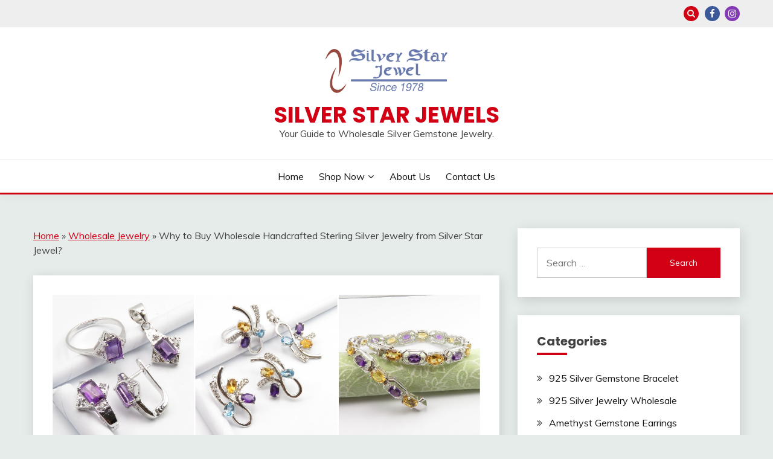

--- FILE ---
content_type: text/html; charset=UTF-8
request_url: https://blog.silverstarjewellery.com/why-to-buy-wholesale-handcrafted-sterling-silver-jewelry-from-silver-star-jewel/?noamp=mobile
body_size: 100017
content:
<!doctype html>
<html lang="en-US">
<head>
	<meta charset="UTF-8">
	<meta name="viewport" content="width=device-width, initial-scale=1">
	<link rel="profile" href="https://gmpg.org/xfn/11">

	<script>
(()=>{var e={};e.g=function(){if("object"==typeof globalThis)return globalThis;try{return this||new Function("return this")()}catch(e){if("object"==typeof window)return window}}(),function({ampUrl:n,isCustomizePreview:t,isAmpDevMode:r,noampQueryVarName:o,noampQueryVarValue:s,disabledStorageKey:i,mobileUserAgents:a,regexRegex:c}){if("undefined"==typeof sessionStorage)return;const d=new RegExp(c);if(!a.some((e=>{const n=e.match(d);return!(!n||!new RegExp(n[1],n[2]).test(navigator.userAgent))||navigator.userAgent.includes(e)})))return;e.g.addEventListener("DOMContentLoaded",(()=>{const e=document.getElementById("amp-mobile-version-switcher");if(!e)return;e.hidden=!1;const n=e.querySelector("a[href]");n&&n.addEventListener("click",(()=>{sessionStorage.removeItem(i)}))}));const g=r&&["paired-browsing-non-amp","paired-browsing-amp"].includes(window.name);if(sessionStorage.getItem(i)||t||g)return;const u=new URL(location.href),m=new URL(n);m.hash=u.hash,u.searchParams.has(o)&&s===u.searchParams.get(o)?sessionStorage.setItem(i,"1"):m.href!==u.href&&(window.stop(),location.replace(m.href))}({"ampUrl":"https:\/\/blog.silverstarjewellery.com\/why-to-buy-wholesale-handcrafted-sterling-silver-jewelry-from-silver-star-jewel\/?amp=1","noampQueryVarName":"noamp","noampQueryVarValue":"mobile","disabledStorageKey":"amp_mobile_redirect_disabled","mobileUserAgents":["Mobile","Android","Silk\/","Kindle","BlackBerry","Opera Mini","Opera Mobi"],"regexRegex":"^\\\/((?:.|\\n)+)\\\/([i]*)$","isCustomizePreview":false,"isAmpDevMode":false})})();
</script>
<meta name='robots' content='index, follow, max-image-preview:large, max-snippet:-1, max-video-preview:-1' />

	<!-- This site is optimized with the Yoast SEO plugin v24.8.1 - https://yoast.com/wordpress/plugins/seo/ -->
	<title>Wholesale Handcrafted Sterling Silver Jewelry from Silver Star Jewel</title>
	<meta name="description" content="If you’re looking for a handmade jewelry manufacturer, you’re at the right place! Silver Star Jewel offers finely-curated handmade gemstone-embedded." />
	<link rel="canonical" href="https://blog.silverstarjewellery.com/why-to-buy-wholesale-handcrafted-sterling-silver-jewelry-from-silver-star-jewel/" />
	<meta property="og:locale" content="en_US" />
	<meta property="og:type" content="article" />
	<meta property="og:title" content="Wholesale Handcrafted Sterling Silver Jewelry from Silver Star Jewel" />
	<meta property="og:description" content="If you’re looking for a handmade jewelry manufacturer, you’re at the right place! Silver Star Jewel offers finely-curated handmade gemstone-embedded." />
	<meta property="og:url" content="https://blog.silverstarjewellery.com/why-to-buy-wholesale-handcrafted-sterling-silver-jewelry-from-silver-star-jewel/" />
	<meta property="og:site_name" content="Silver Star Jewels" />
	<meta property="article:publisher" content="https://www.facebook.com/silverstarjewel08" />
	<meta property="article:published_time" content="2021-07-09T12:10:59+00:00" />
	<meta property="og:image" content="https://blog.silverstarjewellery.com/wp-content/uploads/2021/07/pjimage.jpg" />
	<meta property="og:image:width" content="1200" />
	<meta property="og:image:height" content="800" />
	<meta property="og:image:type" content="image/jpeg" />
	<meta name="author" content="admin" />
	<meta name="twitter:card" content="summary_large_image" />
	<meta name="twitter:label1" content="Written by" />
	<meta name="twitter:data1" content="admin" />
	<meta name="twitter:label2" content="Est. reading time" />
	<meta name="twitter:data2" content="3 minutes" />
	<!-- / Yoast SEO plugin. -->


<link rel='dns-prefetch' href='//fonts.googleapis.com' />
<link rel="alternate" type="application/rss+xml" title="Silver Star Jewels &raquo; Feed" href="https://blog.silverstarjewellery.com/feed/" />
<link rel="alternate" type="application/rss+xml" title="Silver Star Jewels &raquo; Comments Feed" href="https://blog.silverstarjewellery.com/comments/feed/" />
<link rel="alternate" type="application/rss+xml" title="Silver Star Jewels &raquo; Why to Buy Wholesale Handcrafted Sterling Silver Jewelry from Silver Star Jewel? Comments Feed" href="https://blog.silverstarjewellery.com/why-to-buy-wholesale-handcrafted-sterling-silver-jewelry-from-silver-star-jewel/feed/" />
<link rel="alternate" title="oEmbed (JSON)" type="application/json+oembed" href="https://blog.silverstarjewellery.com/wp-json/oembed/1.0/embed?url=https%3A%2F%2Fblog.silverstarjewellery.com%2Fwhy-to-buy-wholesale-handcrafted-sterling-silver-jewelry-from-silver-star-jewel%2F" />
<link rel="alternate" title="oEmbed (XML)" type="text/xml+oembed" href="https://blog.silverstarjewellery.com/wp-json/oembed/1.0/embed?url=https%3A%2F%2Fblog.silverstarjewellery.com%2Fwhy-to-buy-wholesale-handcrafted-sterling-silver-jewelry-from-silver-star-jewel%2F&#038;format=xml" />
<style id='wp-img-auto-sizes-contain-inline-css'>
img:is([sizes=auto i],[sizes^="auto," i]){contain-intrinsic-size:3000px 1500px}
/*# sourceURL=wp-img-auto-sizes-contain-inline-css */
</style>
<style id='wp-emoji-styles-inline-css'>

	img.wp-smiley, img.emoji {
		display: inline !important;
		border: none !important;
		box-shadow: none !important;
		height: 1em !important;
		width: 1em !important;
		margin: 0 0.07em !important;
		vertical-align: -0.1em !important;
		background: none !important;
		padding: 0 !important;
	}
/*# sourceURL=wp-emoji-styles-inline-css */
</style>
<style id='wp-block-library-inline-css'>
:root{--wp-block-synced-color:#7a00df;--wp-block-synced-color--rgb:122,0,223;--wp-bound-block-color:var(--wp-block-synced-color);--wp-editor-canvas-background:#ddd;--wp-admin-theme-color:#007cba;--wp-admin-theme-color--rgb:0,124,186;--wp-admin-theme-color-darker-10:#006ba1;--wp-admin-theme-color-darker-10--rgb:0,107,160.5;--wp-admin-theme-color-darker-20:#005a87;--wp-admin-theme-color-darker-20--rgb:0,90,135;--wp-admin-border-width-focus:2px}@media (min-resolution:192dpi){:root{--wp-admin-border-width-focus:1.5px}}.wp-element-button{cursor:pointer}:root .has-very-light-gray-background-color{background-color:#eee}:root .has-very-dark-gray-background-color{background-color:#313131}:root .has-very-light-gray-color{color:#eee}:root .has-very-dark-gray-color{color:#313131}:root .has-vivid-green-cyan-to-vivid-cyan-blue-gradient-background{background:linear-gradient(135deg,#00d084,#0693e3)}:root .has-purple-crush-gradient-background{background:linear-gradient(135deg,#34e2e4,#4721fb 50%,#ab1dfe)}:root .has-hazy-dawn-gradient-background{background:linear-gradient(135deg,#faaca8,#dad0ec)}:root .has-subdued-olive-gradient-background{background:linear-gradient(135deg,#fafae1,#67a671)}:root .has-atomic-cream-gradient-background{background:linear-gradient(135deg,#fdd79a,#004a59)}:root .has-nightshade-gradient-background{background:linear-gradient(135deg,#330968,#31cdcf)}:root .has-midnight-gradient-background{background:linear-gradient(135deg,#020381,#2874fc)}:root{--wp--preset--font-size--normal:16px;--wp--preset--font-size--huge:42px}.has-regular-font-size{font-size:1em}.has-larger-font-size{font-size:2.625em}.has-normal-font-size{font-size:var(--wp--preset--font-size--normal)}.has-huge-font-size{font-size:var(--wp--preset--font-size--huge)}.has-text-align-center{text-align:center}.has-text-align-left{text-align:left}.has-text-align-right{text-align:right}.has-fit-text{white-space:nowrap!important}#end-resizable-editor-section{display:none}.aligncenter{clear:both}.items-justified-left{justify-content:flex-start}.items-justified-center{justify-content:center}.items-justified-right{justify-content:flex-end}.items-justified-space-between{justify-content:space-between}.screen-reader-text{border:0;clip-path:inset(50%);height:1px;margin:-1px;overflow:hidden;padding:0;position:absolute;width:1px;word-wrap:normal!important}.screen-reader-text:focus{background-color:#ddd;clip-path:none;color:#444;display:block;font-size:1em;height:auto;left:5px;line-height:normal;padding:15px 23px 14px;text-decoration:none;top:5px;width:auto;z-index:100000}html :where(.has-border-color){border-style:solid}html :where([style*=border-top-color]){border-top-style:solid}html :where([style*=border-right-color]){border-right-style:solid}html :where([style*=border-bottom-color]){border-bottom-style:solid}html :where([style*=border-left-color]){border-left-style:solid}html :where([style*=border-width]){border-style:solid}html :where([style*=border-top-width]){border-top-style:solid}html :where([style*=border-right-width]){border-right-style:solid}html :where([style*=border-bottom-width]){border-bottom-style:solid}html :where([style*=border-left-width]){border-left-style:solid}html :where(img[class*=wp-image-]){height:auto;max-width:100%}:where(figure){margin:0 0 1em}html :where(.is-position-sticky){--wp-admin--admin-bar--position-offset:var(--wp-admin--admin-bar--height,0px)}@media screen and (max-width:600px){html :where(.is-position-sticky){--wp-admin--admin-bar--position-offset:0px}}

/*# sourceURL=wp-block-library-inline-css */
</style><style id='global-styles-inline-css'>
:root{--wp--preset--aspect-ratio--square: 1;--wp--preset--aspect-ratio--4-3: 4/3;--wp--preset--aspect-ratio--3-4: 3/4;--wp--preset--aspect-ratio--3-2: 3/2;--wp--preset--aspect-ratio--2-3: 2/3;--wp--preset--aspect-ratio--16-9: 16/9;--wp--preset--aspect-ratio--9-16: 9/16;--wp--preset--color--black: #000000;--wp--preset--color--cyan-bluish-gray: #abb8c3;--wp--preset--color--white: #ffffff;--wp--preset--color--pale-pink: #f78da7;--wp--preset--color--vivid-red: #cf2e2e;--wp--preset--color--luminous-vivid-orange: #ff6900;--wp--preset--color--luminous-vivid-amber: #fcb900;--wp--preset--color--light-green-cyan: #7bdcb5;--wp--preset--color--vivid-green-cyan: #00d084;--wp--preset--color--pale-cyan-blue: #8ed1fc;--wp--preset--color--vivid-cyan-blue: #0693e3;--wp--preset--color--vivid-purple: #9b51e0;--wp--preset--gradient--vivid-cyan-blue-to-vivid-purple: linear-gradient(135deg,rgb(6,147,227) 0%,rgb(155,81,224) 100%);--wp--preset--gradient--light-green-cyan-to-vivid-green-cyan: linear-gradient(135deg,rgb(122,220,180) 0%,rgb(0,208,130) 100%);--wp--preset--gradient--luminous-vivid-amber-to-luminous-vivid-orange: linear-gradient(135deg,rgb(252,185,0) 0%,rgb(255,105,0) 100%);--wp--preset--gradient--luminous-vivid-orange-to-vivid-red: linear-gradient(135deg,rgb(255,105,0) 0%,rgb(207,46,46) 100%);--wp--preset--gradient--very-light-gray-to-cyan-bluish-gray: linear-gradient(135deg,rgb(238,238,238) 0%,rgb(169,184,195) 100%);--wp--preset--gradient--cool-to-warm-spectrum: linear-gradient(135deg,rgb(74,234,220) 0%,rgb(151,120,209) 20%,rgb(207,42,186) 40%,rgb(238,44,130) 60%,rgb(251,105,98) 80%,rgb(254,248,76) 100%);--wp--preset--gradient--blush-light-purple: linear-gradient(135deg,rgb(255,206,236) 0%,rgb(152,150,240) 100%);--wp--preset--gradient--blush-bordeaux: linear-gradient(135deg,rgb(254,205,165) 0%,rgb(254,45,45) 50%,rgb(107,0,62) 100%);--wp--preset--gradient--luminous-dusk: linear-gradient(135deg,rgb(255,203,112) 0%,rgb(199,81,192) 50%,rgb(65,88,208) 100%);--wp--preset--gradient--pale-ocean: linear-gradient(135deg,rgb(255,245,203) 0%,rgb(182,227,212) 50%,rgb(51,167,181) 100%);--wp--preset--gradient--electric-grass: linear-gradient(135deg,rgb(202,248,128) 0%,rgb(113,206,126) 100%);--wp--preset--gradient--midnight: linear-gradient(135deg,rgb(2,3,129) 0%,rgb(40,116,252) 100%);--wp--preset--font-size--small: 16px;--wp--preset--font-size--medium: 20px;--wp--preset--font-size--large: 25px;--wp--preset--font-size--x-large: 42px;--wp--preset--font-size--larger: 35px;--wp--preset--spacing--20: 0.44rem;--wp--preset--spacing--30: 0.67rem;--wp--preset--spacing--40: 1rem;--wp--preset--spacing--50: 1.5rem;--wp--preset--spacing--60: 2.25rem;--wp--preset--spacing--70: 3.38rem;--wp--preset--spacing--80: 5.06rem;--wp--preset--shadow--natural: 6px 6px 9px rgba(0, 0, 0, 0.2);--wp--preset--shadow--deep: 12px 12px 50px rgba(0, 0, 0, 0.4);--wp--preset--shadow--sharp: 6px 6px 0px rgba(0, 0, 0, 0.2);--wp--preset--shadow--outlined: 6px 6px 0px -3px rgb(255, 255, 255), 6px 6px rgb(0, 0, 0);--wp--preset--shadow--crisp: 6px 6px 0px rgb(0, 0, 0);}:where(.is-layout-flex){gap: 0.5em;}:where(.is-layout-grid){gap: 0.5em;}body .is-layout-flex{display: flex;}.is-layout-flex{flex-wrap: wrap;align-items: center;}.is-layout-flex > :is(*, div){margin: 0;}body .is-layout-grid{display: grid;}.is-layout-grid > :is(*, div){margin: 0;}:where(.wp-block-columns.is-layout-flex){gap: 2em;}:where(.wp-block-columns.is-layout-grid){gap: 2em;}:where(.wp-block-post-template.is-layout-flex){gap: 1.25em;}:where(.wp-block-post-template.is-layout-grid){gap: 1.25em;}.has-black-color{color: var(--wp--preset--color--black) !important;}.has-cyan-bluish-gray-color{color: var(--wp--preset--color--cyan-bluish-gray) !important;}.has-white-color{color: var(--wp--preset--color--white) !important;}.has-pale-pink-color{color: var(--wp--preset--color--pale-pink) !important;}.has-vivid-red-color{color: var(--wp--preset--color--vivid-red) !important;}.has-luminous-vivid-orange-color{color: var(--wp--preset--color--luminous-vivid-orange) !important;}.has-luminous-vivid-amber-color{color: var(--wp--preset--color--luminous-vivid-amber) !important;}.has-light-green-cyan-color{color: var(--wp--preset--color--light-green-cyan) !important;}.has-vivid-green-cyan-color{color: var(--wp--preset--color--vivid-green-cyan) !important;}.has-pale-cyan-blue-color{color: var(--wp--preset--color--pale-cyan-blue) !important;}.has-vivid-cyan-blue-color{color: var(--wp--preset--color--vivid-cyan-blue) !important;}.has-vivid-purple-color{color: var(--wp--preset--color--vivid-purple) !important;}.has-black-background-color{background-color: var(--wp--preset--color--black) !important;}.has-cyan-bluish-gray-background-color{background-color: var(--wp--preset--color--cyan-bluish-gray) !important;}.has-white-background-color{background-color: var(--wp--preset--color--white) !important;}.has-pale-pink-background-color{background-color: var(--wp--preset--color--pale-pink) !important;}.has-vivid-red-background-color{background-color: var(--wp--preset--color--vivid-red) !important;}.has-luminous-vivid-orange-background-color{background-color: var(--wp--preset--color--luminous-vivid-orange) !important;}.has-luminous-vivid-amber-background-color{background-color: var(--wp--preset--color--luminous-vivid-amber) !important;}.has-light-green-cyan-background-color{background-color: var(--wp--preset--color--light-green-cyan) !important;}.has-vivid-green-cyan-background-color{background-color: var(--wp--preset--color--vivid-green-cyan) !important;}.has-pale-cyan-blue-background-color{background-color: var(--wp--preset--color--pale-cyan-blue) !important;}.has-vivid-cyan-blue-background-color{background-color: var(--wp--preset--color--vivid-cyan-blue) !important;}.has-vivid-purple-background-color{background-color: var(--wp--preset--color--vivid-purple) !important;}.has-black-border-color{border-color: var(--wp--preset--color--black) !important;}.has-cyan-bluish-gray-border-color{border-color: var(--wp--preset--color--cyan-bluish-gray) !important;}.has-white-border-color{border-color: var(--wp--preset--color--white) !important;}.has-pale-pink-border-color{border-color: var(--wp--preset--color--pale-pink) !important;}.has-vivid-red-border-color{border-color: var(--wp--preset--color--vivid-red) !important;}.has-luminous-vivid-orange-border-color{border-color: var(--wp--preset--color--luminous-vivid-orange) !important;}.has-luminous-vivid-amber-border-color{border-color: var(--wp--preset--color--luminous-vivid-amber) !important;}.has-light-green-cyan-border-color{border-color: var(--wp--preset--color--light-green-cyan) !important;}.has-vivid-green-cyan-border-color{border-color: var(--wp--preset--color--vivid-green-cyan) !important;}.has-pale-cyan-blue-border-color{border-color: var(--wp--preset--color--pale-cyan-blue) !important;}.has-vivid-cyan-blue-border-color{border-color: var(--wp--preset--color--vivid-cyan-blue) !important;}.has-vivid-purple-border-color{border-color: var(--wp--preset--color--vivid-purple) !important;}.has-vivid-cyan-blue-to-vivid-purple-gradient-background{background: var(--wp--preset--gradient--vivid-cyan-blue-to-vivid-purple) !important;}.has-light-green-cyan-to-vivid-green-cyan-gradient-background{background: var(--wp--preset--gradient--light-green-cyan-to-vivid-green-cyan) !important;}.has-luminous-vivid-amber-to-luminous-vivid-orange-gradient-background{background: var(--wp--preset--gradient--luminous-vivid-amber-to-luminous-vivid-orange) !important;}.has-luminous-vivid-orange-to-vivid-red-gradient-background{background: var(--wp--preset--gradient--luminous-vivid-orange-to-vivid-red) !important;}.has-very-light-gray-to-cyan-bluish-gray-gradient-background{background: var(--wp--preset--gradient--very-light-gray-to-cyan-bluish-gray) !important;}.has-cool-to-warm-spectrum-gradient-background{background: var(--wp--preset--gradient--cool-to-warm-spectrum) !important;}.has-blush-light-purple-gradient-background{background: var(--wp--preset--gradient--blush-light-purple) !important;}.has-blush-bordeaux-gradient-background{background: var(--wp--preset--gradient--blush-bordeaux) !important;}.has-luminous-dusk-gradient-background{background: var(--wp--preset--gradient--luminous-dusk) !important;}.has-pale-ocean-gradient-background{background: var(--wp--preset--gradient--pale-ocean) !important;}.has-electric-grass-gradient-background{background: var(--wp--preset--gradient--electric-grass) !important;}.has-midnight-gradient-background{background: var(--wp--preset--gradient--midnight) !important;}.has-small-font-size{font-size: var(--wp--preset--font-size--small) !important;}.has-medium-font-size{font-size: var(--wp--preset--font-size--medium) !important;}.has-large-font-size{font-size: var(--wp--preset--font-size--large) !important;}.has-x-large-font-size{font-size: var(--wp--preset--font-size--x-large) !important;}
/*# sourceURL=global-styles-inline-css */
</style>

<style id='classic-theme-styles-inline-css'>
/*! This file is auto-generated */
.wp-block-button__link{color:#fff;background-color:#32373c;border-radius:9999px;box-shadow:none;text-decoration:none;padding:calc(.667em + 2px) calc(1.333em + 2px);font-size:1.125em}.wp-block-file__button{background:#32373c;color:#fff;text-decoration:none}
/*# sourceURL=/wp-includes/css/classic-themes.min.css */
</style>
<link crossorigin="anonymous" rel='stylesheet' id='Muli:400,300italic,300-css' href='//fonts.googleapis.com/css?family=Muli%3A400%2C300italic%2C300&#038;ver=6.9' media='all' />
<link crossorigin="anonymous" rel='stylesheet' id='Poppins:400,500,600,700-css' href='//fonts.googleapis.com/css?family=Poppins%3A400%2C500%2C600%2C700&#038;ver=6.9' media='all' />
<link rel='stylesheet' id='font-awesome-4-css' href='https://blog.silverstarjewellery.com/wp-content/themes/fairy/candidthemes/assets/framework/Font-Awesome/css/font-awesome.min.css?ver=1.4.2' media='all' />
<link rel='stylesheet' id='slick-css' href='https://blog.silverstarjewellery.com/wp-content/themes/fairy/candidthemes/assets/framework/slick/slick.css?ver=1.4.2' media='all' />
<link rel='stylesheet' id='slick-theme-css' href='https://blog.silverstarjewellery.com/wp-content/themes/fairy/candidthemes/assets/framework/slick/slick-theme.css?ver=1.4.2' media='all' />
<link rel='stylesheet' id='fairy-style-css' href='https://blog.silverstarjewellery.com/wp-content/themes/fairy/style.css?ver=1.4.2' media='all' />
<style id='fairy-style-inline-css'>
.primary-color, p a, h1 a, h2 a, h3 a, h4 a, h5 a, .author-title a, figure a, table a, span a, strong a, li a, h1 a, .btn-primary-border, .main-navigation #primary-menu > li > a:hover, .widget-area .widget a:hover, .widget-area .widget a:focus, .card-bg-image .card_body a:hover, .main-navigation #primary-menu > li.focus > a, .card-blog-post .category-label-group a:hover, .card_title a:hover, .card-blog-post .entry-meta a:hover, .site-title a:visited, .post-navigation .nav-links > * a:hover, .post-navigation .nav-links > * a:focus, .wp-block-button.is-style-outline .wp-block-button__link, .error-404-title, .ct-dark-mode a:hover, .ct-dark-mode .widget ul li a:hover, .ct-dark-mode .widget-area .widget ul li a:hover, .ct-dark-mode .post-navigation .nav-links > * a, .ct-dark-mode .author-wrapper .author-title a, .ct-dark-mode .wp-calendar-nav a, .site-footer a:hover, .top-header-toggle-btn, .woocommerce ul.products li.product .woocommerce-loop-category__title:hover, .woocommerce ul.products li.product .woocommerce-loop-product__title:hover, .woocommerce ul.products li.product h3:hover, .entry-content dl a, .entry-content table a, .entry-content ul a, .breadcrumb-trail .trial-items a:hover, .breadcrumbs ul a:hover, .breadcrumb-trail .trial-items .trial-end a, .breadcrumbs ul li:last-child a, .comment-list .comment .comment-body a, .comment-list .comment .comment-body .comment-metadata a.comment-edit-link { color: #d10014; }.primary-bg, .btn-primary, .main-navigation ul ul a, #secondary .widget .widget-title:after, .search-form .search-submit, .category-label-group a:after, .posts-navigation .nav-links a, .category-label-group.bg-label a, .wp-block-button__link, .wp-block-button.is-style-outline .wp-block-button__link:hover, button, input[type="button"], input[type="reset"], input[type="submit"], .pagination .page-numbers.current, .pagination .page-numbers:hover, table #today, .tagcloud .tag-cloud-link:hover, .footer-go-to-top, .woocommerce ul.products li.product .button,
.woocommerce #respond input#submit.alt, .woocommerce a.button.alt, .woocommerce button.button.alt, .woocommerce input.button.alt,
.woocommerce #respond input#submit.alt.disabled, .woocommerce #respond input#submit.alt.disabled:hover, .woocommerce #respond input#submit.alt:disabled, .woocommerce #respond input#submit.alt:disabled:hover, .woocommerce #respond input#submit.alt:disabled[disabled], .woocommerce #respond input#submit.alt:disabled[disabled]:hover, .woocommerce a.button.alt.disabled, .woocommerce a.button.alt.disabled:hover, .woocommerce a.button.alt:disabled, .woocommerce a.button.alt:disabled:hover, .woocommerce a.button.alt:disabled[disabled], .woocommerce a.button.alt:disabled[disabled]:hover, .woocommerce button.button.alt.disabled, .woocommerce button.button.alt.disabled:hover, .woocommerce button.button.alt:disabled, .woocommerce button.button.alt:disabled:hover, .woocommerce button.button.alt:disabled[disabled], .woocommerce button.button.alt:disabled[disabled]:hover, .woocommerce input.button.alt.disabled, .woocommerce input.button.alt.disabled:hover, .woocommerce input.button.alt:disabled, .woocommerce input.button.alt:disabled:hover, .woocommerce input.button.alt:disabled[disabled], .woocommerce input.button.alt:disabled[disabled]:hover, .woocommerce .widget_price_filter .ui-slider .ui-slider-range, .woocommerce .widget_price_filter .ui-slider .ui-slider-handle, .fairy-menu-social li a[href*="mailto:"], .ajax-pagination .show-more { background-color: #d10014; }.primary-border, .btn-primary-border, .site-header-v2,.wp-block-button.is-style-outline .wp-block-button__link, .site-header-bottom, .ajax-pagination .show-more { border-color: #d10014; }a:focus, button.slick-arrow:focus, input[type=text]:focus, input[type=email]:focus, input[type=password]:focus, input[type=search]:focus, input[type=file]:focus, input[type=number]:focus, input[type=datetime]:focus, input[type=url]:focus, select:focus, textarea:focus { outline-color: #d10014; }.entry-content a { text-decoration-color: #d10014; }.post-thumbnail a:focus img, .card_media a:focus img, article.sticky .card-blog-post { border-color: #d10014; }.site-title, .site-title a, h1.site-title a, p.site-title a,  .site-title a:visited { color: #d10014; }.site-description { color: #404040; }
                    .card-bg-image:after, .card-bg-image.card-promo .card_media a:after{
                    background-image: linear-gradient(45deg, rgba(209, 0, 20, 0.5), rgba(0, 0, 0, 0.5));
                    }
                    
                    .entry-content a{
                   text-decoration: underline;
                    }
                    body, button, input, select, optgroup, textarea { font-family: 'Muli'; }h1, h2, h3, h4, h5, h6, .entry-content h1 { font-family: 'Poppins'; }
/*# sourceURL=fairy-style-inline-css */
</style>
<style id='akismet-widget-style-inline-css'>

			.a-stats {
				--akismet-color-mid-green: #357b49;
				--akismet-color-white: #fff;
				--akismet-color-light-grey: #f6f7f7;

				max-width: 350px;
				width: auto;
			}

			.a-stats * {
				all: unset;
				box-sizing: border-box;
			}

			.a-stats strong {
				font-weight: 600;
			}

			.a-stats a.a-stats__link,
			.a-stats a.a-stats__link:visited,
			.a-stats a.a-stats__link:active {
				background: var(--akismet-color-mid-green);
				border: none;
				box-shadow: none;
				border-radius: 8px;
				color: var(--akismet-color-white);
				cursor: pointer;
				display: block;
				font-family: -apple-system, BlinkMacSystemFont, 'Segoe UI', 'Roboto', 'Oxygen-Sans', 'Ubuntu', 'Cantarell', 'Helvetica Neue', sans-serif;
				font-weight: 500;
				padding: 12px;
				text-align: center;
				text-decoration: none;
				transition: all 0.2s ease;
			}

			/* Extra specificity to deal with TwentyTwentyOne focus style */
			.widget .a-stats a.a-stats__link:focus {
				background: var(--akismet-color-mid-green);
				color: var(--akismet-color-white);
				text-decoration: none;
			}

			.a-stats a.a-stats__link:hover {
				filter: brightness(110%);
				box-shadow: 0 4px 12px rgba(0, 0, 0, 0.06), 0 0 2px rgba(0, 0, 0, 0.16);
			}

			.a-stats .count {
				color: var(--akismet-color-white);
				display: block;
				font-size: 1.5em;
				line-height: 1.4;
				padding: 0 13px;
				white-space: nowrap;
			}
		
/*# sourceURL=akismet-widget-style-inline-css */
</style>
<script src="https://blog.silverstarjewellery.com/wp-includes/js/jquery/jquery.min.js?ver=3.7.1" id="jquery-core-js"></script>
<script src="https://blog.silverstarjewellery.com/wp-includes/js/jquery/jquery-migrate.min.js?ver=3.4.1" id="jquery-migrate-js"></script>
<link rel="https://api.w.org/" href="https://blog.silverstarjewellery.com/wp-json/" /><link rel="alternate" title="JSON" type="application/json" href="https://blog.silverstarjewellery.com/wp-json/wp/v2/posts/84" /><link rel="EditURI" type="application/rsd+xml" title="RSD" href="https://blog.silverstarjewellery.com/xmlrpc.php?rsd" />
<meta name="generator" content="WordPress 6.9" />
<link rel='shortlink' href='https://blog.silverstarjewellery.com/?p=84' />
<link rel="alternate" type="text/html" media="only screen and (max-width: 640px)" href="https://blog.silverstarjewellery.com/why-to-buy-wholesale-handcrafted-sterling-silver-jewelry-from-silver-star-jewel/?amp=1"><link rel="pingback" href="https://blog.silverstarjewellery.com/xmlrpc.php">

<script type="application/ld+json" class="saswp-schema-markup-output">
[{"@context":"https:\/\/schema.org\/","@graph":[{"@context":"https:\/\/schema.org\/","@type":"SiteNavigationElement","@id":"https:\/\/blog.silverstarjewellery.com#Main Menu","name":"Home","url":"https:\/\/silverstarjewellery.com\/"},{"@context":"https:\/\/schema.org\/","@type":"SiteNavigationElement","@id":"https:\/\/blog.silverstarjewellery.com#Main Menu","name":"Rings","url":"https:\/\/silverstarjewellery.com\/pages\/display\/rings"},{"@context":"https:\/\/schema.org\/","@type":"SiteNavigationElement","@id":"https:\/\/blog.silverstarjewellery.com#Main Menu","name":"Earrings","url":"https:\/\/silverstarjewellery.com\/shop\/earrings"},{"@context":"https:\/\/schema.org\/","@type":"SiteNavigationElement","@id":"https:\/\/blog.silverstarjewellery.com#Main Menu","name":"Pendents","url":"https:\/\/silverstarjewellery.com\/shop\/pendants"},{"@context":"https:\/\/schema.org\/","@type":"SiteNavigationElement","@id":"https:\/\/blog.silverstarjewellery.com#Main Menu","name":"Bracelates","url":"https:\/\/silverstarjewellery.com\/shop\/bracelets"},{"@context":"https:\/\/schema.org\/","@type":"SiteNavigationElement","@id":"https:\/\/blog.silverstarjewellery.com#Main Menu","name":"Necklaces","url":"https:\/\/silverstarjewellery.com\/shop\/necklaces"},{"@context":"https:\/\/schema.org\/","@type":"SiteNavigationElement","@id":"https:\/\/blog.silverstarjewellery.com#Main Menu","name":"Cufflinks","url":"https:\/\/silverstarjewellery.com\/shop\/cufflinks"},{"@context":"https:\/\/schema.org\/","@type":"SiteNavigationElement","@id":"https:\/\/blog.silverstarjewellery.com#Main Menu","name":"Brooches","url":"https:\/\/silverstarjewellery.com\/shop\/brooches"},{"@context":"https:\/\/schema.org\/","@type":"SiteNavigationElement","@id":"https:\/\/blog.silverstarjewellery.com#Main Menu","name":"Chains","url":"https:\/\/silverstarjewellery.com\/shop\/chains"},{"@context":"https:\/\/schema.org\/","@type":"SiteNavigationElement","@id":"https:\/\/blog.silverstarjewellery.com#Main Menu","name":"Anklets","url":"https:\/\/silverstarjewellery.com\/shop\/anklets"},{"@context":"https:\/\/schema.org\/","@type":"SiteNavigationElement","@id":"https:\/\/blog.silverstarjewellery.com#Main Menu","name":"Toe Rings","url":"https:\/\/silverstarjewellery.com\/shop\/toe-rings"},{"@context":"https:\/\/schema.org\/","@type":"SiteNavigationElement","@id":"https:\/\/blog.silverstarjewellery.com#Main Menu","name":"One Off Items","url":"https:\/\/silverstarjewellery.com\/oneofitem\/all"},{"@context":"https:\/\/schema.org\/","@type":"SiteNavigationElement","@id":"https:\/\/blog.silverstarjewellery.com#Main Menu","name":"About Us","url":"https:\/\/silverstarjewellery.com\/About-us"},{"@context":"https:\/\/schema.org\/","@type":"SiteNavigationElement","@id":"https:\/\/blog.silverstarjewellery.com#Main Menu","name":"Contact Us","url":"https:\/\/silverstarjewellery.com\/contact-us"}]},

{"@context":"https:\/\/schema.org\/","@type":"Organization","@id":"https:\/\/blog.silverstarjewellery.com#Organization","name":"Silver Star Jewels","url":"https:\/\/blog.silverstarjewellery.com","sameAs":["https:\/\/www.facebook.com\/silverstarjewel08","https:\/\/www.instagram.com\/silverstarjewel08"],"legalName":"Silver Star Jewels","logo":{"@type":"ImageObject","url":"https:\/\/blog.silverstarjewellery.com\/wp-content\/uploads\/2021\/07\/New-Project.jpg","width":"250","height":"250"},"image":[{"@type":"ImageObject","@id":"https:\/\/blog.silverstarjewellery.com\/why-to-buy-wholesale-handcrafted-sterling-silver-jewelry-from-silver-star-jewel\/#primaryimage","url":"https:\/\/blog.silverstarjewellery.com\/wp-content\/uploads\/2021\/07\/pjimage.jpg","width":"1200","height":"800","caption":"Wholesale Handcrafted Sterling Silver Jewelry"}]},

{"@context":"https:\/\/schema.org\/","@type":"ImageObject","@id":"https:\/\/blog.silverstarjewellery.com\/why-to-buy-wholesale-handcrafted-sterling-silver-jewelry-from-silver-star-jewel\/#imageobject","url":"https:\/\/blog.silverstarjewellery.com\/why-to-buy-wholesale-handcrafted-sterling-silver-jewelry-from-silver-star-jewel\/","datePublished":"2021-07-09T12:10:59+00:00","dateModified":"2021-07-09T12:10:59+00:00","name":"Wholesale Handcrafted Sterling Silver Jewelry from Silver Star Jewel","description":"If you\u2019re looking for a handmade jewelry manufacturer, you\u2019re at the right place! Silver Star Jewel offers finely-curated handmade gemstone-embedded.","contentUrl":"https:\/\/blog.silverstarjewellery.com\/why-to-buy-wholesale-handcrafted-sterling-silver-jewelry-from-silver-star-jewel\/","uploadDate":"2021-07-09T12:10:59+00:00","author":{"@type":"Person","name":"admin","url":"https:\/\/blog.silverstarjewellery.com\/author\/admin\/","sameAs":["https:\/\/blog.silverstarjewellery.com"],"image":{"@type":"ImageObject","url":"https:\/\/secure.gravatar.com\/avatar\/f1ddf4392273cb6bba4a264d51c97156354e3e6d0cc52bb578f5a377770cabf7?s=96&d=mm&r=g","height":96,"width":96}},"publisher":{"@type":"Organization","name":"Silver Star Jewels","url":"https:\/\/blog.silverstarjewellery.com","logo":{"@type":"ImageObject","url":"https:\/\/blog.silverstarjewellery.com\/wp-content\/uploads\/2021\/07\/New-Project.jpg","width":"250","height":"250"}},"image":[{"@type":"ImageObject","@id":"https:\/\/blog.silverstarjewellery.com\/why-to-buy-wholesale-handcrafted-sterling-silver-jewelry-from-silver-star-jewel\/#primaryimage","url":"https:\/\/blog.silverstarjewellery.com\/wp-content\/uploads\/2021\/07\/pjimage.jpg","width":"1200","height":"800","caption":"Wholesale Handcrafted Sterling Silver Jewelry"}]},

{"@context":"https:\/\/schema.org\/","@type":"WebPage","@id":"https:\/\/blog.silverstarjewellery.com\/why-to-buy-wholesale-handcrafted-sterling-silver-jewelry-from-silver-star-jewel\/#webpage","name":"Wholesale Handcrafted Sterling Silver Jewelry from Silver Star Jewel","url":"https:\/\/blog.silverstarjewellery.com\/why-to-buy-wholesale-handcrafted-sterling-silver-jewelry-from-silver-star-jewel\/","lastReviewed":"2021-07-09T12:10:59+00:00","dateCreated":"2021-07-09T12:10:59+00:00","inLanguage":"en-US","description":"If you\u2019re looking for a handmade jewelry manufacturer, you\u2019re at the right place! Silver Star Jewel offers finely-curated handmade gemstone-embedded.","keywords":"Handcrafted, Jewelry, Silver Star Jewel, Sterling Silverl, ","mainEntity":{"@type":"Article","mainEntityOfPage":"https:\/\/blog.silverstarjewellery.com\/why-to-buy-wholesale-handcrafted-sterling-silver-jewelry-from-silver-star-jewel\/","headline":"Wholesale Handcrafted Sterling Silver Jewelry from Silver Star Jewel","description":"If you\u2019re looking for a handmade jewelry manufacturer, you\u2019re at the right place! Silver Star Jewel offers finely-curated handmade gemstone-embedded.","keywords":"Handcrafted, Jewelry, Silver Star Jewel, Sterling Silverl, ","datePublished":"2021-07-09T12:10:59+00:00","dateModified":"2021-07-09T12:10:59+00:00","author":{"@type":"Person","name":"admin","url":"https:\/\/blog.silverstarjewellery.com\/author\/admin\/","sameAs":["https:\/\/blog.silverstarjewellery.com"],"image":{"@type":"ImageObject","url":"https:\/\/secure.gravatar.com\/avatar\/f1ddf4392273cb6bba4a264d51c97156354e3e6d0cc52bb578f5a377770cabf7?s=96&d=mm&r=g","height":96,"width":96}},"publisher":{"@type":"Organization","name":"Silver Star Jewels","url":"https:\/\/blog.silverstarjewellery.com","logo":{"@type":"ImageObject","url":"https:\/\/blog.silverstarjewellery.com\/wp-content\/uploads\/2021\/07\/New-Project.jpg","width":"250","height":"250"}},"image":[{"@type":"ImageObject","@id":"https:\/\/blog.silverstarjewellery.com\/why-to-buy-wholesale-handcrafted-sterling-silver-jewelry-from-silver-star-jewel\/#primaryimage","url":"https:\/\/blog.silverstarjewellery.com\/wp-content\/uploads\/2021\/07\/pjimage.jpg","width":"1200","height":"800","caption":"Wholesale Handcrafted Sterling Silver Jewelry"}]},"reviewedBy":{"@type":"Organization","name":"Silver Star Jewels","url":"https:\/\/blog.silverstarjewellery.com","logo":{"@type":"ImageObject","url":"https:\/\/blog.silverstarjewellery.com\/wp-content\/uploads\/2021\/07\/New-Project.jpg","width":"250","height":"250"}},"publisher":{"@type":"Organization","name":"Silver Star Jewels","url":"https:\/\/blog.silverstarjewellery.com","logo":{"@type":"ImageObject","url":"https:\/\/blog.silverstarjewellery.com\/wp-content\/uploads\/2021\/07\/New-Project.jpg","width":"250","height":"250"}},"speakable":{"@type":"SpeakableSpecification","xpath":["\/html\/head\/title","\/html\/head\/meta[@name='description']\/@content"]}},

{"@context":"https:\/\/schema.org\/","@type":"Article","@id":"https:\/\/blog.silverstarjewellery.com\/why-to-buy-wholesale-handcrafted-sterling-silver-jewelry-from-silver-star-jewel\/#Article","url":"https:\/\/blog.silverstarjewellery.com\/why-to-buy-wholesale-handcrafted-sterling-silver-jewelry-from-silver-star-jewel\/","inLanguage":"en-US","mainEntityOfPage":"https:\/\/blog.silverstarjewellery.com\/why-to-buy-wholesale-handcrafted-sterling-silver-jewelry-from-silver-star-jewel\/","headline":"Wholesale Handcrafted Sterling Silver Jewelry from Silver Star Jewel","description":"If you\u2019re looking for a handmade jewelry manufacturer, you\u2019re at the right place! Silver Star Jewel offers finely-curated handmade gemstone-embedded.","articleBody":"If you\u2019re looking for a handmade jewelry manufacturer, you\u2019re at the right place!     Silver Star Jewel offers finely-curated handmade gemstone-embedded:     \tPendants,   \tBracelets,   \tEarrings,   \tNecklaces, and   \tRings.    You can also find trendy:     \tBrooches,   \tCufflinks,   \tAnklets, and   \tChains in prime quality.    Every new collection tribute to our long-held legacy in jewelry making.    The jewelry industry has gone through a change in the last two decades. The market is open to accepting new designs with creative elements attached to them. We specialize in 925 sterling silver gemstone jewelry. Our designers are smart enough to read the latest trends and curate a collection that matches the buyer\u2019s needs.    Whether it\u2019s about designing toe-rings or styling brooches and chains, our artisans go to extreme lengths to bring innovative designs. Every jewelry piece is put together with finesse. Our wholesale buyers vouch for our standard customer service and return to us for further requirements.  Trusted Handcrafted Jewelry Exporter!  As a trusted handcrafted jewelry exporter, we offer an easy and convenient shopping experience to our buyers. Since we are talking about bulk orders here, we take care of their pockets too. Our finest range of handmade silver jewelry comes at a friendly price.    The Silver Jewelry Market is growing by the Day:    The buyers look for exclusive designs and quality products. That\u2019s why we have facilitated our buyers in decorating their retail jewelry store with eclectic designs.  Our Wholesale Selection of Pendants and Necklaces Exudes Charm.  We believe it to be a piece of art as it reflects craftsmanship to its core. Every gemstone pendant or necklace is curated with precision. Being a reliable handmade jewelry manufacturer, we consider it our responsibility to innovate with time and bring viable solutions for the buyers.  Our Stylish Range of Cufflinks and Brooches Catches The Eye For its Mixed Designs.  Although it takes time to curate gemstone-studded accessories, our artisans\u2019 approach to jewelry design bears fruits. Our quality collection surprises the buyer, and they leave our store feeling happy and satisfied.  In our Chain and Anklet Collection, You Will See a Reflection of Classic Designs.  We make efforts to read what\u2019s capturing the market\u2019s attention and design our jewelry line accordingly. With our earrings and rings collection drawing the attention of domestic and international buyers, we take in our stride to welcome any feedback or suggestion that helps us improve.    With buyers, shipping remains a concern. However, Silver Star Jewel has made it a priority to ship products with speed. We try not to consume our buyers\u2019 precious time. We would rather delight them through our tested customer service approach. The sooner the better!    At Silver Star Jewel, we take pride in being a leading handcrafted jewelry exporter. We don\u2019t compromise on quality and bring the best jewelry products to the table.    So, if you\u2019re searching for an experienced handmade jewelry manufacturer, you have got an address now! Count on us to make your bulk purchasing easy and cost-effective.    We know your silver jewelry needs better than you do.","keywords":"Handcrafted, Jewelry, Silver Star Jewel, Sterling Silverl, ","datePublished":"2021-07-09T12:10:59+00:00","dateModified":"2021-07-09T12:10:59+00:00","author":{"@type":"Person","name":"admin","url":"https:\/\/blog.silverstarjewellery.com\/author\/admin\/","sameAs":["https:\/\/blog.silverstarjewellery.com"],"image":{"@type":"ImageObject","url":"https:\/\/secure.gravatar.com\/avatar\/f1ddf4392273cb6bba4a264d51c97156354e3e6d0cc52bb578f5a377770cabf7?s=96&d=mm&r=g","height":96,"width":96}},"editor":{"@type":"Person","name":"admin","url":"https:\/\/blog.silverstarjewellery.com\/author\/admin\/","sameAs":["https:\/\/blog.silverstarjewellery.com"],"image":{"@type":"ImageObject","url":"https:\/\/secure.gravatar.com\/avatar\/f1ddf4392273cb6bba4a264d51c97156354e3e6d0cc52bb578f5a377770cabf7?s=96&d=mm&r=g","height":96,"width":96}},"publisher":{"@type":"Organization","name":"Silver Star Jewels","url":"https:\/\/blog.silverstarjewellery.com","logo":{"@type":"ImageObject","url":"https:\/\/blog.silverstarjewellery.com\/wp-content\/uploads\/2021\/07\/New-Project.jpg","width":"250","height":"250"}},"speakable":{"@type":"SpeakableSpecification","xpath":["\/html\/head\/title","\/html\/head\/meta[@name='description']\/@content"]},"image":[{"@type":"ImageObject","@id":"https:\/\/blog.silverstarjewellery.com\/why-to-buy-wholesale-handcrafted-sterling-silver-jewelry-from-silver-star-jewel\/#primaryimage","url":"https:\/\/blog.silverstarjewellery.com\/wp-content\/uploads\/2021\/07\/pjimage.jpg","width":"1200","height":"800","caption":"Wholesale Handcrafted Sterling Silver Jewelry"}]}]
</script>

<link rel="amphtml" href="https://blog.silverstarjewellery.com/why-to-buy-wholesale-handcrafted-sterling-silver-jewelry-from-silver-star-jewel/?amp=1"><style>#amp-mobile-version-switcher{left:0;position:absolute;width:100%;z-index:100}#amp-mobile-version-switcher>a{background-color:#444;border:0;color:#eaeaea;display:block;font-family:-apple-system,BlinkMacSystemFont,Segoe UI,Roboto,Oxygen-Sans,Ubuntu,Cantarell,Helvetica Neue,sans-serif;font-size:16px;font-weight:600;padding:15px 0;text-align:center;-webkit-text-decoration:none;text-decoration:none}#amp-mobile-version-switcher>a:active,#amp-mobile-version-switcher>a:focus,#amp-mobile-version-switcher>a:hover{-webkit-text-decoration:underline;text-decoration:underline}</style><link rel="icon" href="https://blog.silverstarjewellery.com/wp-content/uploads/2021/07/cropped-New-Project-32x32.jpg" sizes="32x32" />
<link rel="icon" href="https://blog.silverstarjewellery.com/wp-content/uploads/2021/07/cropped-New-Project-192x192.jpg" sizes="192x192" />
<link rel="apple-touch-icon" href="https://blog.silverstarjewellery.com/wp-content/uploads/2021/07/cropped-New-Project-180x180.jpg" />
<meta name="msapplication-TileImage" content="https://blog.silverstarjewellery.com/wp-content/uploads/2021/07/cropped-New-Project-270x270.jpg" />
</head>

<body class="wp-singular post-template-default single single-post postid-84 single-format-standard wp-custom-logo wp-embed-responsive wp-theme-fairy ct-sticky-sidebar fairy-fontawesome-version-4">
<div id="page" class="site">
        <a class="skip-link screen-reader-text" href="#content">Skip to content</a>
            <section class="search-section">
            <div class="container">
                <button class="close-btn"><i class="fa fa-times"></i></button>
                <form role="search" method="get" class="search-form" action="https://blog.silverstarjewellery.com/">
				<label>
					<span class="screen-reader-text">Search for:</span>
					<input type="search" class="search-field" placeholder="Search &hellip;" value="" name="s" />
				</label>
				<input type="submit" class="search-submit" value="Search" />
			</form>            </div>
        </section>
            <header id="masthead" class="site-header text-center site-header-v2">
                            <section class="site-header-topbar">
                    <a href="#" class="top-header-toggle-btn">
                        <i class="fa fa-chevron-down" aria-hidden="true"></i>
                    </a>
                    <div class="container">
                        <div class="row">
                            <div class="col col-sm-2-3 col-md-2-3 col-lg-2-4">
                                        <nav class="site-header-top-nav">
            <ul class="site-header-top-menu"></ul>
        </nav>
                                </div>
                            <div class="col col-sm-1-3 col-md-1-3 col-lg-1-4">
                                <div class="fairy-menu-social topbar-flex-grid">
                                            <button class="search-toggle"><i class="fa fa-search"></i></button>
    <ul id="menu-social-menu" class="social-menu"><li id="menu-item-25" class="menu-item menu-item-type-custom menu-item-object-custom menu-item-25"><a href="https://www.facebook.com/silverstarjewel08">Facebook</a></li>
<li id="menu-item-26" class="menu-item menu-item-type-custom menu-item-object-custom menu-item-26"><a href="https://www.instagram.com/silverstarjewel08">Instagram</a></li>
</ul>                                </div>
                            </div>
                        </div>
                    </div>
                </section>
            
        <div id="site-nav-wrap">
            <section id="site-navigation" class="site-header-top header-main-bar" >
                <div class="container">
                    <div class="row">
                        <div class="col-1-1">
                                    <div class="site-branding">
            <a href="https://blog.silverstarjewellery.com/" class="custom-logo-link" rel="home"><img width="213" height="77" src="https://blog.silverstarjewellery.com/wp-content/uploads/2021/06/cropped-logo.png" class="custom-logo" alt="Silver Star Jewels" decoding="async" /></a>                <p class="site-title"><a href="https://blog.silverstarjewellery.com/" rel="home">Silver Star Jewels</a></p>
                            <p class="site-description">Your Guide to Wholesale Silver Gemstone Jewelry.</p>
                    </div><!-- .site-branding -->

        <button id="menu-toggle-button" class="menu-toggle" aria-controls="primary-menu" aria-expanded="false">
            <span class="line"></span>
            <span class="line"></span>
            <span class="line"></span>
        </button>
                            </div>

                    </div>
                </div>
            </section>

            <section class="site-header-bottom ">
                <div class="container">
                            <nav class="main-navigation">
            <ul id="primary-menu" class="nav navbar-nav nav-menu justify-content-center">
                <li id="menu-item-35" class="menu-item menu-item-type-custom menu-item-object-custom menu-item-35"><a href="https://silverstarjewellery.com/">Home</a></li>
<li id="menu-item-27" class="menu-item menu-item-type-custom menu-item-object-custom menu-item-has-children menu-item-27"><a href="#">Shop Now</a>
<ul class="sub-menu">
	<li id="menu-item-23" class="menu-item menu-item-type-custom menu-item-object-custom menu-item-23"><a href="https://silverstarjewellery.com/pages/display/rings">Rings</a></li>
	<li id="menu-item-13" class="menu-item menu-item-type-custom menu-item-object-custom menu-item-13"><a href="https://silverstarjewellery.com/shop/earrings">Earrings</a></li>
	<li id="menu-item-14" class="menu-item menu-item-type-custom menu-item-object-custom menu-item-14"><a href="https://silverstarjewellery.com/shop/pendants">Pendents</a></li>
	<li id="menu-item-15" class="menu-item menu-item-type-custom menu-item-object-custom menu-item-15"><a href="https://silverstarjewellery.com/shop/bracelets">Bracelates</a></li>
	<li id="menu-item-16" class="menu-item menu-item-type-custom menu-item-object-custom menu-item-16"><a href="https://silverstarjewellery.com/shop/necklaces">Necklaces</a></li>
	<li id="menu-item-17" class="menu-item menu-item-type-custom menu-item-object-custom menu-item-17"><a href="https://silverstarjewellery.com/shop/cufflinks">Cufflinks</a></li>
	<li id="menu-item-18" class="menu-item menu-item-type-custom menu-item-object-custom menu-item-18"><a href="https://silverstarjewellery.com/shop/brooches">Brooches</a></li>
	<li id="menu-item-19" class="menu-item menu-item-type-custom menu-item-object-custom menu-item-19"><a href="https://silverstarjewellery.com/shop/chains">Chains</a></li>
	<li id="menu-item-20" class="menu-item menu-item-type-custom menu-item-object-custom menu-item-20"><a href="https://silverstarjewellery.com/shop/anklets">Anklets</a></li>
	<li id="menu-item-21" class="menu-item menu-item-type-custom menu-item-object-custom menu-item-21"><a href="https://silverstarjewellery.com/shop/toe-rings">Toe Rings</a></li>
	<li id="menu-item-22" class="menu-item menu-item-type-custom menu-item-object-custom menu-item-22"><a href="https://silverstarjewellery.com/oneofitem/all">One Off Items</a></li>
</ul>
</li>
<li id="menu-item-28" class="menu-item menu-item-type-custom menu-item-object-custom menu-item-28"><a href="https://silverstarjewellery.com/About-us">About Us</a></li>
<li id="menu-item-29" class="menu-item menu-item-type-custom menu-item-object-custom menu-item-29"><a href="https://silverstarjewellery.com/contact-us">Contact Us</a></li>
                <button class="close_nav"><i class="fa fa-times"></i></button>
            </ul>
        </nav><!-- #site-navigation -->

                </div>
            </section>
        </div>
            </header><!-- #masthead -->
    <div id="content" class="site-content">
    <main class="site-main">
        <section class="single-section sec-spacing">
            <div class="container">
                                <div class="row ">
                    <div id="primary" class="col-1-1 col-md-2-3">

                                        <div class="fairy-breadcrumb-wrapper">
                    <span><span><a href="https://blog.silverstarjewellery.com/">Home</a></span> » <span><a href="https://blog.silverstarjewellery.com/category/wholesale-jewelry/">Wholesale Jewelry</a></span> » <span class="breadcrumb_last" aria-current="page">Why to Buy Wholesale Handcrafted Sterling Silver Jewelry from Silver Star Jewel?</span></span>                </div>
            
                        
<article id="post-84" class="post-84 post type-post status-publish format-standard has-post-thumbnail hentry category-wholesale-jewelry tag-handcrafted tag-jewelry tag-silver-star-jewel tag-sterling-silverl">
    <!-- for full single column card layout add [.card-full-width] class -->
    <div class="card card-blog-post card-full-width card-single-article">
                <figure class="card_media">
                
            <div class="post-thumbnail">
                <img width="1200" height="800" src="https://blog.silverstarjewellery.com/wp-content/uploads/2021/07/pjimage.jpg" class="attachment-post-thumbnail size-post-thumbnail wp-post-image" alt="Wholesale Handcrafted Sterling Silver Jewelry" decoding="async" fetchpriority="high" srcset="https://blog.silverstarjewellery.com/wp-content/uploads/2021/07/pjimage.jpg 1200w, https://blog.silverstarjewellery.com/wp-content/uploads/2021/07/pjimage-300x200.jpg 300w, https://blog.silverstarjewellery.com/wp-content/uploads/2021/07/pjimage-1024x683.jpg 1024w, https://blog.silverstarjewellery.com/wp-content/uploads/2021/07/pjimage-768x512.jpg 768w, https://blog.silverstarjewellery.com/wp-content/uploads/2021/07/pjimage-600x400.jpg 600w" sizes="(max-width: 1200px) 100vw, 1200px" />            </div><!-- .post-thumbnail -->

                </figure>
                    <div class="card_body">
            <div>
            <div class="category-label-group"><span class="cat-links"><a class="ct-cat-item-120" href="https://blog.silverstarjewellery.com/category/wholesale-jewelry/"  rel="category tag">Wholesale Jewelry</a> </span></div>

            <h1 class="card_title">Why to Buy Wholesale Handcrafted Sterling Silver Jewelry from Silver Star Jewel?</h1>                            <div class="entry-meta">
                    <span class="posted-on"><i class="fa fa-calendar"></i><a href="https://blog.silverstarjewellery.com/why-to-buy-wholesale-handcrafted-sterling-silver-jewelry-from-silver-star-jewel/" rel="bookmark"><time class="entry-date published updated" datetime="2021-07-09T12:10:59+00:00">July 9, 2021</time></a></span><span class="byline"> <span class="author vcard"><i class="fa fa-user"></i><a class="url fn n" href="https://blog.silverstarjewellery.com/author/admin/">admin</a></span></span>                </div><!-- .entry-meta -->
                        </div>

            <div class="entry-content">
                <p><strong>If you’re looking for a handmade jewelry manufacturer, you’re at the right place! </strong></p>
<p>Silver Star Jewel offers finely-curated handmade gemstone-embedded:</p>
<ul>
<li>Pendants,</li>
<li>Bracelets,</li>
<li>Earrings,</li>
<li>Necklaces, and</li>
<li>Rings.</li>
</ul>
<p><strong>You can also find trendy:</strong></p>
<ul>
<li>Brooches,</li>
<li>Cufflinks,</li>
<li>Anklets, and</li>
<li>Chains in prime quality.</li>
</ul>
<p>Every new collection tribute to our long-held legacy in jewelry making.</p>
<p>The jewelry industry has gone through a change in the last two decades. The market is open to accepting new designs with creative elements attached to them. We specialize in <a href="https://silverstarjewellery.com/">925 sterling silver gemstone jewelry</a>. Our designers are smart enough to read the latest trends and curate a collection that matches the buyer’s needs.</p>
<p>Whether it’s about designing toe-rings or styling brooches and chains, our artisans go to extreme lengths to bring innovative designs. Every jewelry piece is put together with finesse. Our wholesale buyers vouch for our standard customer service and return to us for further requirements.</p>
<h3>Trusted Handcrafted Jewelry Exporter!</h3>
<p>As a trusted <a href="https://silverstarjewellery.com/">handcrafted jewelry exporter</a>, we offer an easy and convenient shopping experience to our buyers. Since we are talking about bulk orders here, we take care of their pockets too. Our finest range of handmade silver jewelry comes at a friendly price.</p>
<p><strong>The Silver Jewelry Market is growing by the Day:</strong></p>
<p>The buyers look for exclusive designs and quality products. That’s why we have facilitated our buyers in decorating their retail jewelry store with eclectic designs.</p>
<h4>Our Wholesale Selection of Pendants and Necklaces Exudes Charm.</h4>
<p>We believe it to be a piece of art as it reflects craftsmanship to its core. Every gemstone pendant or necklace is curated with precision. Being a reliable handmade jewelry manufacturer, we consider it our responsibility to innovate with time and bring viable solutions for the buyers.</p>
<h4>Our Stylish Range of Cufflinks and Brooches Catches The Eye For its Mixed Designs.</h4>
<p>Although it takes time to curate gemstone-studded accessories, our artisans’ approach to jewelry design bears fruits. Our quality collection surprises the buyer, and they leave our store feeling happy and satisfied.</p>
<h4>In our Chain and Anklet Collection, You Will See a Reflection of Classic Designs.</h4>
<p>We make efforts to read what’s capturing the market’s attention and design our jewelry line accordingly. With our earrings and rings collection drawing the attention of domestic and international buyers, we take in our stride to welcome any feedback or suggestion that helps us improve.</p>
<p>With buyers, shipping remains a concern. However, Silver Star Jewel has made it a priority to ship products with speed. We try not to consume our buyers’ precious time. We would rather delight them through our tested customer service approach. The sooner the better!</p>
<p>At <strong><a href="https://silverstarjewellery.com/">Silver Star Jewel</a></strong>, we take pride in being a leading handcrafted jewelry exporter. We don’t compromise on quality and bring the best jewelry products to the table.</p>
<p>So, if you’re searching for an experienced <a href="https://silverstarjewellery.com/">handmade jewelry manufacturer</a>, you have got an address now! Count on us to make your bulk purchasing easy and cost-effective.</p>
<p><strong>We know your silver jewelry needs better than you do.</strong></p>
            </div>
            <div class="entry-meta entry-meta-footer"> <span class="tags-links"><i class="fa fa-folder-open"></i> <a href="https://blog.silverstarjewellery.com/tag/handcrafted/" rel="tag">Handcrafted</a>, <a href="https://blog.silverstarjewellery.com/tag/jewelry/" rel="tag">Jewelry</a>, <a href="https://blog.silverstarjewellery.com/tag/silver-star-jewel/" rel="tag">Silver Star Jewel</a>, <a href="https://blog.silverstarjewellery.com/tag/sterling-silverl/" rel="tag">Sterling Silverl</a></span></div>

        </div>
    </div>
                    <div class="related-post">
                                            <h2 class="post-title">Related Posts</h2>
                                        <div class="row">
                                                        <div class="col-1-1 col-sm-1-2 col-md-1-2">
                                    <div class="card card-blog-post card-full-width">
                                                                                    <figure class="card_media">
                                                <a href="https://blog.silverstarjewellery.com/why-designer-silver-jewellery-is-the-heart-of-every-silver-gemstone-jewelry-collection/">
                                                    <img width="800" height="600" src="https://blog.silverstarjewellery.com/wp-content/uploads/2025/06/Why-Designer-Silver-Jewellery-Is-the-Heart-of-Every-Silver-Gemstone-Jewelry-Collection-800x600.jpg" class="attachment-fairy-medium size-fairy-medium wp-post-image" alt="Why Designer Silver Jewellery Is the Heart of Every Silver Gemstone Jewelry Collection" decoding="async" />                                                </a>
                                            </figure>
                                                                                <div class="card_body">
                                            <div class="category-label-group"><span class="cat-links"><a class="ct-cat-item-396" href="https://blog.silverstarjewellery.com/category/designer-silver-jewelry/"  rel="category tag">Designer Silver Jewelry</a> <a class="ct-cat-item-133" href="https://blog.silverstarjewellery.com/category/silver-jewelry/"  rel="category tag">Silver Jewelry</a> <a class="ct-cat-item-120" href="https://blog.silverstarjewellery.com/category/wholesale-jewelry/"  rel="category tag">Wholesale Jewelry</a> </span></div>                                            <h4 class="card_title">
                                                <a href="https://blog.silverstarjewellery.com/why-designer-silver-jewellery-is-the-heart-of-every-silver-gemstone-jewelry-collection/">
                                                    Why Designer Silver Jewellery Is the Heart of Every Silver Gemstone Jewelry Collection                                                </a>
                                            </h4>
                                            <div class="entry-meta">
                                                <span class="posted-on"><i class="fa fa-calendar"></i><a href="https://blog.silverstarjewellery.com/why-designer-silver-jewellery-is-the-heart-of-every-silver-gemstone-jewelry-collection/" rel="bookmark"><time class="entry-date published" datetime="2025-06-20T09:15:48+00:00">June 20, 2025</time><time class="updated" datetime="2025-06-20T09:16:49+00:00">June 20, 2025</time></a></span><span class="byline"> <span class="author vcard"><i class="fa fa-user"></i><a class="url fn n" href="https://blog.silverstarjewellery.com/author/admin/">admin</a></span></span>                                            </div>
                                        </div>
                                    </div>
                                </div>
                                                            <div class="col-1-1 col-sm-1-2 col-md-1-2">
                                    <div class="card card-blog-post card-full-width">
                                                                                    <figure class="card_media">
                                                <a href="https://blog.silverstarjewellery.com/silver-jewellery-manufacturers-of-wholesale-silver-pendants-and-bracelets/">
                                                    <img width="800" height="600" src="https://blog.silverstarjewellery.com/wp-content/uploads/2025/06/What-Sets-Top-Silver-Jewellery-Manufacturers-Apart-in-Wholesale-Pendants-Bracelets-800x600.jpg" class="attachment-fairy-medium size-fairy-medium wp-post-image" alt="What Sets Top Silver Jewellery Manufacturers Apart in Wholesale Pendants &amp; Bracelets" decoding="async" />                                                </a>
                                            </figure>
                                                                                <div class="card_body">
                                            <div class="category-label-group"><span class="cat-links"><a class="ct-cat-item-433" href="https://blog.silverstarjewellery.com/category/pendants/"  rel="category tag">Pendants</a> <a class="ct-cat-item-120" href="https://blog.silverstarjewellery.com/category/wholesale-jewelry/"  rel="category tag">Wholesale Jewelry</a> <a class="ct-cat-item-370" href="https://blog.silverstarjewellery.com/category/wholesale-silver-pendant/"  rel="category tag">Wholesale Silver Pendant</a> </span></div>                                            <h4 class="card_title">
                                                <a href="https://blog.silverstarjewellery.com/silver-jewellery-manufacturers-of-wholesale-silver-pendants-and-bracelets/">
                                                    What Sets Top Silver Jewellery Manufacturers Apart in Wholesale Silver Pendants &#038; Wholesale Silver Bracelets                                                </a>
                                            </h4>
                                            <div class="entry-meta">
                                                <span class="posted-on"><i class="fa fa-calendar"></i><a href="https://blog.silverstarjewellery.com/silver-jewellery-manufacturers-of-wholesale-silver-pendants-and-bracelets/" rel="bookmark"><time class="entry-date published" datetime="2025-06-13T09:16:58+00:00">June 13, 2025</time><time class="updated" datetime="2025-06-20T10:29:55+00:00">June 20, 2025</time></a></span><span class="byline"> <span class="author vcard"><i class="fa fa-user"></i><a class="url fn n" href="https://blog.silverstarjewellery.com/author/admin/">admin</a></span></span>                                            </div>
                                        </div>
                                    </div>
                                </div>
                                                </div>

                                </div> <!-- .related-post -->
                <!-- Related Post Code Here -->

</article><!-- #post-84 -->

	<nav class="navigation post-navigation" aria-label="Posts">
		<h2 class="screen-reader-text">Post navigation</h2>
		<div class="nav-links"><div class="nav-next"><a href="https://blog.silverstarjewellery.com/slay-in-style-with-silver-gemstone-jewelry/" rel="next"><span class="nav-subtitle">Next:</span> <span class="nav-title">Slay in Style with Silver Gemstone Jewelry</span></a></div></div>
	</nav>
<div id="comments" class="comments-area">

    	<div id="respond" class="comment-respond">
		<h3 id="reply-title" class="comment-reply-title">Leave a Reply <small><a rel="nofollow" id="cancel-comment-reply-link" href="/why-to-buy-wholesale-handcrafted-sterling-silver-jewelry-from-silver-star-jewel/?noamp=mobile#respond" style="display:none;">Cancel reply</a></small></h3><form action="https://blog.silverstarjewellery.com/wp-comments-post.php" method="post" id="commentform" class="comment-form"><p class="comment-notes"><span id="email-notes">Your email address will not be published.</span> <span class="required-field-message">Required fields are marked <span class="required">*</span></span></p><p class="comment-form-comment"><label for="comment">Comment <span class="required">*</span></label> <textarea id="comment" name="comment" cols="45" rows="8" maxlength="65525" required></textarea></p><p class="comment-form-author"><label for="author">Name <span class="required">*</span></label> <input id="author" name="author" type="text" value="" size="30" maxlength="245" autocomplete="name" required /></p>
<p class="comment-form-email"><label for="email">Email <span class="required">*</span></label> <input id="email" name="email" type="email" value="" size="30" maxlength="100" aria-describedby="email-notes" autocomplete="email" required /></p>
<p class="comment-form-url"><label for="url">Website</label> <input id="url" name="url" type="url" value="" size="30" maxlength="200" autocomplete="url" /></p>
<p class="comment-form-cookies-consent"><input id="wp-comment-cookies-consent" name="wp-comment-cookies-consent" type="checkbox" value="yes" /> <label for="wp-comment-cookies-consent">Save my name, email, and website in this browser for the next time I comment.</label></p>
<p class="form-submit"><input name="submit" type="submit" id="submit" class="submit" value="Post Comment" /> <input type='hidden' name='comment_post_ID' value='84' id='comment_post_ID' />
<input type='hidden' name='comment_parent' id='comment_parent' value='0' />
</p><p style="display: none !important;" class="akismet-fields-container" data-prefix="ak_"><label>&#916;<textarea name="ak_hp_textarea" cols="45" rows="8" maxlength="100"></textarea></label><input type="hidden" id="ak_js_1" name="ak_js" value="12"/><script>document.getElementById( "ak_js_1" ).setAttribute( "value", ( new Date() ).getTime() );</script></p></form>	</div><!-- #respond -->
	
</div><!-- #comments -->                    </div>
                                            <div id="secondary" class="col-12 col-md-1-3 col-lg-1-3">
                            
<aside class="widget-area">
	<section id="search-2" class="widget widget_search"><form role="search" method="get" class="search-form" action="https://blog.silverstarjewellery.com/">
				<label>
					<span class="screen-reader-text">Search for:</span>
					<input type="search" class="search-field" placeholder="Search &hellip;" value="" name="s" />
				</label>
				<input type="submit" class="search-submit" value="Search" />
			</form></section><section id="categories-2" class="widget widget_categories"><h2 class="widget-title">Categories</h2>
			<ul>
					<li class="cat-item cat-item-578"><a href="https://blog.silverstarjewellery.com/category/925-silver-gemstone-bracelet/">925 Silver Gemstone Bracelet</a>
</li>
	<li class="cat-item cat-item-603"><a href="https://blog.silverstarjewellery.com/category/925-silver-jewelry-wholesale/">925 Silver Jewelry Wholesale</a>
</li>
	<li class="cat-item cat-item-477"><a href="https://blog.silverstarjewellery.com/category/amethyst-gemstone-earrings/">Amethyst Gemstone Earrings</a>
</li>
	<li class="cat-item cat-item-504"><a href="https://blog.silverstarjewellery.com/category/amethyst-gemstone-necklaces/">amethyst gemstone necklaces</a>
</li>
	<li class="cat-item cat-item-482"><a href="https://blog.silverstarjewellery.com/category/pendants/amethyst-gemstone-pendant/">Amethyst Gemstone Pendant</a>
</li>
	<li class="cat-item cat-item-518"><a href="https://blog.silverstarjewellery.com/category/amethyst-gemstone-pendants/">Amethyst gemstone pendants</a>
</li>
	<li class="cat-item cat-item-469"><a href="https://blog.silverstarjewellery.com/category/amethyst-rings/">amethyst rings</a>
</li>
	<li class="cat-item cat-item-476"><a href="https://blog.silverstarjewellery.com/category/apatite-gemstone-earring/">Apatite Gemstone Earring</a>
</li>
	<li class="cat-item cat-item-519"><a href="https://blog.silverstarjewellery.com/category/apatite-gemstone-pendant-2/">Apatite Gemstone Pendant</a>
</li>
	<li class="cat-item cat-item-483"><a href="https://blog.silverstarjewellery.com/category/pendants/apatite-gemstone-pendant/">Apatite Gemstone Pendant</a>
</li>
	<li class="cat-item cat-item-512"><a href="https://blog.silverstarjewellery.com/category/sterling-silver-cufflinks/black-onyx-gemstone-cufflinks/">Black Onyx Gemstone Cufflinks</a>
</li>
	<li class="cat-item cat-item-462"><a href="https://blog.silverstarjewellery.com/category/black-onyx-silver-rings/">black onyx silver rings</a>
</li>
	<li class="cat-item cat-item-562"><a href="https://blog.silverstarjewellery.com/category/blue-topaz-gemstone-earrings/">Blue Topaz Gemstone Earrings</a>
</li>
	<li class="cat-item cat-item-505"><a href="https://blog.silverstarjewellery.com/category/blue-topaz-gemstone-necklaces/">blue topaz gemstone necklaces</a>
</li>
	<li class="cat-item cat-item-201"><a href="https://blog.silverstarjewellery.com/category/bracelet/">Bracelet</a>
</li>
	<li class="cat-item cat-item-432"><a href="https://blog.silverstarjewellery.com/category/bracelets/">Bracelets</a>
</li>
	<li class="cat-item cat-item-256"><a href="https://blog.silverstarjewellery.com/category/carnelian-earrings/">Carnelian Earrings</a>
</li>
	<li class="cat-item cat-item-548"><a href="https://blog.silverstarjewellery.com/category/carnelian-gemstone-necklaces/">carnelian gemstone necklaces</a>
</li>
	<li class="cat-item cat-item-265"><a href="https://blog.silverstarjewellery.com/category/carnelian-pendants/">Carnelian Pendants</a>
</li>
	<li class="cat-item cat-item-461"><a href="https://blog.silverstarjewellery.com/category/carnelian-silver-rings/">carnelian silver rings</a>
</li>
	<li class="cat-item cat-item-489"><a href="https://blog.silverstarjewellery.com/category/citrine-gemstone-earrings/">citrine gemstone earrings</a>
</li>
	<li class="cat-item cat-item-470"><a href="https://blog.silverstarjewellery.com/category/citrine-rings/">citrine rings</a>
</li>
	<li class="cat-item cat-item-593"><a href="https://blog.silverstarjewellery.com/category/citrine-silver-jewelry/">Citrine Silver Jewelry</a>
</li>
	<li class="cat-item cat-item-242"><a href="https://blog.silverstarjewellery.com/category/crystal-jewelry/">Crystal Jewelry</a>
</li>
	<li class="cat-item cat-item-269"><a href="https://blog.silverstarjewellery.com/category/custom-jewelry/">Custom Jewelry</a>
</li>
	<li class="cat-item cat-item-396"><a href="https://blog.silverstarjewellery.com/category/designer-silver-jewelry/">Designer Silver Jewelry</a>
</li>
	<li class="cat-item cat-item-488"><a href="https://blog.silverstarjewellery.com/category/emerald-gemstone-pendants/">Emerald Gemstone Pendants</a>
</li>
	<li class="cat-item cat-item-553"><a href="https://blog.silverstarjewellery.com/category/emerald-gemstone-rings/">Emerald Gemstone Rings</a>
</li>
	<li class="cat-item cat-item-460"><a href="https://blog.silverstarjewellery.com/category/emerald-silver-rings/">emerald silver rings</a>
</li>
	<li class="cat-item cat-item-499"><a href="https://blog.silverstarjewellery.com/category/garnet-gemstone-rings/">Garnet Gemstone Rings</a>
</li>
	<li class="cat-item cat-item-541"><a href="https://blog.silverstarjewellery.com/category/gemstone-earrings/">Gemstone Earrings</a>
</li>
	<li class="cat-item cat-item-124"><a href="https://blog.silverstarjewellery.com/category/gemstone-jewelry/">Gemstone Jewelry</a>
</li>
	<li class="cat-item cat-item-549"><a href="https://blog.silverstarjewellery.com/category/gemstone-necklaces/">Gemstone Necklaces</a>
</li>
	<li class="cat-item cat-item-542"><a href="https://blog.silverstarjewellery.com/category/gemstone-pendants/">Gemstone Pendants</a>
</li>
	<li class="cat-item cat-item-441"><a href="https://blog.silverstarjewellery.com/category/hammered-rings/">Hammered rings</a>
</li>
	<li class="cat-item cat-item-132"><a href="https://blog.silverstarjewellery.com/category/handmade-jewelry/">Handmade Jewelry</a>
</li>
	<li class="cat-item cat-item-1"><a href="https://blog.silverstarjewellery.com/category/jewelry/">jewelry</a>
</li>
	<li class="cat-item cat-item-447"><a href="https://blog.silverstarjewellery.com/category/meditation-rings/">Meditation Rings</a>
</li>
	<li class="cat-item cat-item-241"><a href="https://blog.silverstarjewellery.com/category/multistone-jewelry/">Multistone Jewelry</a>
</li>
	<li class="cat-item cat-item-568"><a href="https://blog.silverstarjewellery.com/category/multistone-necklaces/">MultiStone Necklaces</a>
</li>
	<li class="cat-item cat-item-556"><a href="https://blog.silverstarjewellery.com/category/mystic-topaz-earrings/">mystic topaz earrings</a>
</li>
	<li class="cat-item cat-item-433"><a href="https://blog.silverstarjewellery.com/category/pendants/">Pendants</a>
</li>
	<li class="cat-item cat-item-305"><a href="https://blog.silverstarjewellery.com/category/plain-silver-jewelry/">Plain Silver Jewelry</a>
</li>
	<li class="cat-item cat-item-296"><a href="https://blog.silverstarjewellery.com/category/silver-chains/">Silver Chains</a>
</li>
	<li class="cat-item cat-item-225"><a href="https://blog.silverstarjewellery.com/category/silver-earrings/">Silver Earrings</a>
</li>
	<li class="cat-item cat-item-133"><a href="https://blog.silverstarjewellery.com/category/silver-jewelry/">Silver Jewelry</a>
</li>
	<li class="cat-item cat-item-218"><a href="https://blog.silverstarjewellery.com/category/silver-necklace/">Silver Necklace</a>
</li>
	<li class="cat-item cat-item-259"><a href="https://blog.silverstarjewellery.com/category/silver-pendants/">Silver Pendants</a>
</li>
	<li class="cat-item cat-item-468"><a href="https://blog.silverstarjewellery.com/category/silver-rings/">silver rings</a>
</li>
	<li class="cat-item cat-item-453"><a href="https://blog.silverstarjewellery.com/category/silver-rings-by-size/">Silver Rings by Size</a>
</li>
	<li class="cat-item cat-item-416"><a href="https://blog.silverstarjewellery.com/category/sterling-silver-cufflinks/">Sterling Silver Cufflinks</a>
</li>
	<li class="cat-item cat-item-582"><a href="https://blog.silverstarjewellery.com/category/sterling-silver-earring/">Sterling Silver Earring</a>
</li>
	<li class="cat-item cat-item-588"><a href="https://blog.silverstarjewellery.com/category/sterling-silver-gemstone-bracelet/">Sterling Silver Gemstone Bracelet</a>
</li>
	<li class="cat-item cat-item-511"><a href="https://blog.silverstarjewellery.com/category/sterling-silver-cufflinks/tiger-eye-cufflinks/">Tiger Eye Cufflinks</a>
</li>
	<li class="cat-item cat-item-561"><a href="https://blog.silverstarjewellery.com/category/turquoise-earring/">Turquoise Earring</a>
</li>
	<li class="cat-item cat-item-282"><a href="https://blog.silverstarjewellery.com/category/wholesale-braceletes-gram/">Wholesale Braceletes Gram</a>
</li>
	<li class="cat-item cat-item-120"><a href="https://blog.silverstarjewellery.com/category/wholesale-jewelry/">Wholesale Jewelry</a>
</li>
	<li class="cat-item cat-item-596"><a href="https://blog.silverstarjewellery.com/category/wholesale-labradorite-bracelets/">wholesale labradorite bracelets</a>
</li>
	<li class="cat-item cat-item-279"><a href="https://blog.silverstarjewellery.com/category/wholesale-pendants-gram/">Wholesale Pendants Gram</a>
</li>
	<li class="cat-item cat-item-285"><a href="https://blog.silverstarjewellery.com/category/wholesale-rings-gram/">Wholesale Rings Gram</a>
</li>
	<li class="cat-item cat-item-288"><a href="https://blog.silverstarjewellery.com/category/wholesale-silver-brocches/">Wholesale Silver Brocches</a>
</li>
	<li class="cat-item cat-item-294"><a href="https://blog.silverstarjewellery.com/category/wholesale-silver-chains/">Wholesale Silver Chains</a>
</li>
	<li class="cat-item cat-item-291"><a href="https://blog.silverstarjewellery.com/category/wholesale-silver-earrings/">Wholesale Silver Earrings</a>
</li>
	<li class="cat-item cat-item-340"><a href="https://blog.silverstarjewellery.com/category/wholesale-silver-necklace/">Wholesale Silver Necklace</a>
</li>
	<li class="cat-item cat-item-370"><a href="https://blog.silverstarjewellery.com/category/wholesale-silver-pendant/">Wholesale Silver Pendant</a>
</li>
	<li class="cat-item cat-item-308"><a href="https://blog.silverstarjewellery.com/category/wholesale-silver-rings/">Wholesale Silver Rings</a>
</li>
	<li class="cat-item cat-item-295"><a href="https://blog.silverstarjewellery.com/category/wholesale-suppliers/">Wholesale Suppliers</a>
</li>
			</ul>

			</section>
		<section id="recent-posts-2" class="widget widget_recent_entries">
		<h2 class="widget-title">Recent Posts</h2>
		<ul>
											<li>
					<a href="https://blog.silverstarjewellery.com/the-glistening-heart-of-925-silver-wholesale-jaipurs-secret-charm/">The Glistening Heart of 925 Silver Wholesale: Jaipur&#8217;s Secret Charm</a>
									</li>
											<li>
					<a href="https://blog.silverstarjewellery.com/indian-silver-jewellerys-everlasting-appeal-a-tale-of-art-culture-and-beauty/">Indian Silver Jewellery&#8217;s Everlasting Appeal: A Tale of Art, Culture, and Beauty</a>
									</li>
											<li>
					<a href="https://blog.silverstarjewellery.com/why-925-silver-jewelry-wholesale-is-a-smart-choice-for-retailers/">Why 925 Silver Jewelry Wholesale Is a Smart Choice for Retailers</a>
									</li>
											<li>
					<a href="https://blog.silverstarjewellery.com/what-makes-a-silver-garnet-bracelet-a-timeless-accessory/">What Makes a Silver Garnet Bracelet a Timeless Accessory?</a>
									</li>
											<li>
					<a href="https://blog.silverstarjewellery.com/what-makes-a-925-silver-gemstone-bracelet-unique/">What Makes a 925 Silver Gemstone Bracelet Unique?</a>
									</li>
					</ul>

		</section><section id="fairy-social-icons-3" class="widget fairy-menu-social"><h2 class="widget-title">Follow Us</h2><div class="menu-social-menu-container"><ul id="menu-social-menu-1" class="social-menu"><li class="menu-item menu-item-type-custom menu-item-object-custom menu-item-25"><a href="https://www.facebook.com/silverstarjewel08">Facebook</a></li>
<li class="menu-item menu-item-type-custom menu-item-object-custom menu-item-26"><a href="https://www.instagram.com/silverstarjewel08">Instagram</a></li>
</ul></div></section><section id="text-9" class="widget widget_text"><h2 class="widget-title">Follow Us On Google News</h2>			<div class="textwidget"><p><a href="https://news.google.com/publications/CAAqBwgKMPbQuwswg-zSAw?hl=en-US&amp;gl=US&amp;ceid=US%3Aen" target="_blank" rel="noopener">News.google.com/SilverStar</a></p>
</div>
		</section></aside><!-- #secondary -->
                        </div>
                                        </div>

            </div>
        </section>
    </main><!-- #main -->

</div> <!-- #content -->

	<footer id="colophon" class="site-footer">
                    <section class="site-footer-top">
                <div class="container">
                    <div class="row">
                                                    <div class="col-12 col-sm-1-1 col-md-1-3">
                                <section id="nav_menu-3" class="widget widget_nav_menu"><h2 class="widget-title">Silver Star Policies</h2><div class="menu-footer-menu-container"><ul id="menu-footer-menu" class="menu"><li id="menu-item-31" class="menu-item menu-item-type-custom menu-item-object-custom menu-item-31"><a href="https://silverstarjewellery.com/returns-policy">Returns Policy</a></li>
<li id="menu-item-30" class="menu-item menu-item-type-custom menu-item-object-custom menu-item-30"><a href="https://silverstarjewellery.com/shipping-policy">Shipping Policy</a></li>
<li id="menu-item-33" class="menu-item menu-item-type-custom menu-item-object-custom menu-item-33"><a href="https://silverstarjewellery.com/privacy">Privacy &#038; Policy</a></li>
<li id="menu-item-32" class="menu-item menu-item-type-custom menu-item-object-custom menu-item-32"><a href="https://silverstarjewellery.com/Terms-and-Conditions">Terms &#038; Conditions</a></li>
</ul></div></section>                            </div>
                            
                            <div class="col-12 col-sm-1-1 col-md-1-3">
                                <section id="tag_cloud-3" class="widget widget_tag_cloud"><h2 class="widget-title">Important Categories</h2><div class="tagcloud"><a href="https://blog.silverstarjewellery.com/category/925-silver-gemstone-bracelet/" class="tag-cloud-link tag-link-578 tag-link-position-1" style="font-size: 0.9rem;" aria-label="925 Silver Gemstone Bracelet (3 items)">925 Silver Gemstone Bracelet<span class="tag-link-count"> (3)</span></a>
<a href="https://blog.silverstarjewellery.com/category/925-silver-jewelry-wholesale/" class="tag-cloud-link tag-link-603 tag-link-position-2" style="font-size: 0.9rem;" aria-label="925 Silver Jewelry Wholesale (3 items)">925 Silver Jewelry Wholesale<span class="tag-link-count"> (3)</span></a>
<a href="https://blog.silverstarjewellery.com/category/amethyst-gemstone-earrings/" class="tag-cloud-link tag-link-477 tag-link-position-3" style="font-size: 0.9rem;" aria-label="Amethyst Gemstone Earrings (2 items)">Amethyst Gemstone Earrings<span class="tag-link-count"> (2)</span></a>
<a href="https://blog.silverstarjewellery.com/category/amethyst-gemstone-pendants/" class="tag-cloud-link tag-link-518 tag-link-position-4" style="font-size: 0.9rem;" aria-label="Amethyst gemstone pendants (1 item)">Amethyst gemstone pendants<span class="tag-link-count"> (1)</span></a>
<a href="https://blog.silverstarjewellery.com/category/amethyst-rings/" class="tag-cloud-link tag-link-469 tag-link-position-5" style="font-size: 0.9rem;" aria-label="amethyst rings (2 items)">amethyst rings<span class="tag-link-count"> (2)</span></a>
<a href="https://blog.silverstarjewellery.com/category/apatite-gemstone-pendant-2/" class="tag-cloud-link tag-link-519 tag-link-position-6" style="font-size: 0.9rem;" aria-label="Apatite Gemstone Pendant (1 item)">Apatite Gemstone Pendant<span class="tag-link-count"> (1)</span></a>
<a href="https://blog.silverstarjewellery.com/category/blue-topaz-gemstone-earrings/" class="tag-cloud-link tag-link-562 tag-link-position-7" style="font-size: 0.9rem;" aria-label="Blue Topaz Gemstone Earrings (1 item)">Blue Topaz Gemstone Earrings<span class="tag-link-count"> (1)</span></a>
<a href="https://blog.silverstarjewellery.com/category/blue-topaz-gemstone-necklaces/" class="tag-cloud-link tag-link-505 tag-link-position-8" style="font-size: 0.9rem;" aria-label="blue topaz gemstone necklaces (2 items)">blue topaz gemstone necklaces<span class="tag-link-count"> (2)</span></a>
<a href="https://blog.silverstarjewellery.com/category/bracelet/" class="tag-cloud-link tag-link-201 tag-link-position-9" style="font-size: 0.9rem;" aria-label="Bracelet (6 items)">Bracelet<span class="tag-link-count"> (6)</span></a>
<a href="https://blog.silverstarjewellery.com/category/bracelets/" class="tag-cloud-link tag-link-432 tag-link-position-10" style="font-size: 0.9rem;" aria-label="Bracelets (4 items)">Bracelets<span class="tag-link-count"> (4)</span></a>
<a href="https://blog.silverstarjewellery.com/category/carnelian-earrings/" class="tag-cloud-link tag-link-256 tag-link-position-11" style="font-size: 0.9rem;" aria-label="Carnelian Earrings (1 item)">Carnelian Earrings<span class="tag-link-count"> (1)</span></a>
<a href="https://blog.silverstarjewellery.com/category/carnelian-gemstone-necklaces/" class="tag-cloud-link tag-link-548 tag-link-position-12" style="font-size: 0.9rem;" aria-label="carnelian gemstone necklaces (1 item)">carnelian gemstone necklaces<span class="tag-link-count"> (1)</span></a>
<a href="https://blog.silverstarjewellery.com/category/custom-jewelry/" class="tag-cloud-link tag-link-269 tag-link-position-13" style="font-size: 0.9rem;" aria-label="Custom Jewelry (2 items)">Custom Jewelry<span class="tag-link-count"> (2)</span></a>
<a href="https://blog.silverstarjewellery.com/category/designer-silver-jewelry/" class="tag-cloud-link tag-link-396 tag-link-position-14" style="font-size: 0.9rem;" aria-label="Designer Silver Jewelry (8 items)">Designer Silver Jewelry<span class="tag-link-count"> (8)</span></a>
<a href="https://blog.silverstarjewellery.com/category/emerald-gemstone-pendants/" class="tag-cloud-link tag-link-488 tag-link-position-15" style="font-size: 0.9rem;" aria-label="Emerald Gemstone Pendants (3 items)">Emerald Gemstone Pendants<span class="tag-link-count"> (3)</span></a>
<a href="https://blog.silverstarjewellery.com/category/emerald-gemstone-rings/" class="tag-cloud-link tag-link-553 tag-link-position-16" style="font-size: 0.9rem;" aria-label="Emerald Gemstone Rings (1 item)">Emerald Gemstone Rings<span class="tag-link-count"> (1)</span></a>
<a href="https://blog.silverstarjewellery.com/category/emerald-silver-rings/" class="tag-cloud-link tag-link-460 tag-link-position-17" style="font-size: 0.9rem;" aria-label="emerald silver rings (3 items)">emerald silver rings<span class="tag-link-count"> (3)</span></a>
<a href="https://blog.silverstarjewellery.com/category/gemstone-earrings/" class="tag-cloud-link tag-link-541 tag-link-position-18" style="font-size: 0.9rem;" aria-label="Gemstone Earrings (4 items)">Gemstone Earrings<span class="tag-link-count"> (4)</span></a>
<a href="https://blog.silverstarjewellery.com/category/gemstone-jewelry/" class="tag-cloud-link tag-link-124 tag-link-position-19" style="font-size: 0.9rem;" aria-label="Gemstone Jewelry (35 items)">Gemstone Jewelry<span class="tag-link-count"> (35)</span></a>
<a href="https://blog.silverstarjewellery.com/category/gemstone-necklaces/" class="tag-cloud-link tag-link-549 tag-link-position-20" style="font-size: 0.9rem;" aria-label="Gemstone Necklaces (2 items)">Gemstone Necklaces<span class="tag-link-count"> (2)</span></a>
<a href="https://blog.silverstarjewellery.com/category/gemstone-pendants/" class="tag-cloud-link tag-link-542 tag-link-position-21" style="font-size: 0.9rem;" aria-label="Gemstone Pendants (2 items)">Gemstone Pendants<span class="tag-link-count"> (2)</span></a>
<a href="https://blog.silverstarjewellery.com/category/hammered-rings/" class="tag-cloud-link tag-link-441 tag-link-position-22" style="font-size: 0.9rem;" aria-label="Hammered rings (6 items)">Hammered rings<span class="tag-link-count"> (6)</span></a>
<a href="https://blog.silverstarjewellery.com/category/handmade-jewelry/" class="tag-cloud-link tag-link-132 tag-link-position-23" style="font-size: 0.9rem;" aria-label="Handmade Jewelry (20 items)">Handmade Jewelry<span class="tag-link-count"> (20)</span></a>
<a href="https://blog.silverstarjewellery.com/category/jewelry/" class="tag-cloud-link tag-link-1 tag-link-position-24" style="font-size: 0.9rem;" aria-label="jewelry (39 items)">jewelry<span class="tag-link-count"> (39)</span></a>
<a href="https://blog.silverstarjewellery.com/category/multistone-jewelry/" class="tag-cloud-link tag-link-241 tag-link-position-25" style="font-size: 0.9rem;" aria-label="Multistone Jewelry (1 item)">Multistone Jewelry<span class="tag-link-count"> (1)</span></a>
<a href="https://blog.silverstarjewellery.com/category/multistone-necklaces/" class="tag-cloud-link tag-link-568 tag-link-position-26" style="font-size: 0.9rem;" aria-label="MultiStone Necklaces (1 item)">MultiStone Necklaces<span class="tag-link-count"> (1)</span></a>
<a href="https://blog.silverstarjewellery.com/category/mystic-topaz-earrings/" class="tag-cloud-link tag-link-556 tag-link-position-27" style="font-size: 0.9rem;" aria-label="mystic topaz earrings (1 item)">mystic topaz earrings<span class="tag-link-count"> (1)</span></a>
<a href="https://blog.silverstarjewellery.com/category/pendants/" class="tag-cloud-link tag-link-433 tag-link-position-28" style="font-size: 0.9rem;" aria-label="Pendants (5 items)">Pendants<span class="tag-link-count"> (5)</span></a>
<a href="https://blog.silverstarjewellery.com/category/plain-silver-jewelry/" class="tag-cloud-link tag-link-305 tag-link-position-29" style="font-size: 0.9rem;" aria-label="Plain Silver Jewelry (7 items)">Plain Silver Jewelry<span class="tag-link-count"> (7)</span></a>
<a href="https://blog.silverstarjewellery.com/category/silver-earrings/" class="tag-cloud-link tag-link-225 tag-link-position-30" style="font-size: 0.9rem;" aria-label="Silver Earrings (21 items)">Silver Earrings<span class="tag-link-count"> (21)</span></a>
<a href="https://blog.silverstarjewellery.com/category/silver-jewelry/" class="tag-cloud-link tag-link-133 tag-link-position-31" style="font-size: 0.9rem;" aria-label="Silver Jewelry (106 items)">Silver Jewelry<span class="tag-link-count"> (106)</span></a>
<a href="https://blog.silverstarjewellery.com/category/silver-necklace/" class="tag-cloud-link tag-link-218 tag-link-position-32" style="font-size: 0.9rem;" aria-label="Silver Necklace (16 items)">Silver Necklace<span class="tag-link-count"> (16)</span></a>
<a href="https://blog.silverstarjewellery.com/category/silver-pendants/" class="tag-cloud-link tag-link-259 tag-link-position-33" style="font-size: 0.9rem;" aria-label="Silver Pendants (7 items)">Silver Pendants<span class="tag-link-count"> (7)</span></a>
<a href="https://blog.silverstarjewellery.com/category/sterling-silver-cufflinks/" class="tag-cloud-link tag-link-416 tag-link-position-34" style="font-size: 0.9rem;" aria-label="Sterling Silver Cufflinks (2 items)">Sterling Silver Cufflinks<span class="tag-link-count"> (2)</span></a>
<a href="https://blog.silverstarjewellery.com/category/sterling-silver-gemstone-bracelet/" class="tag-cloud-link tag-link-588 tag-link-position-35" style="font-size: 0.9rem;" aria-label="Sterling Silver Gemstone Bracelet (2 items)">Sterling Silver Gemstone Bracelet<span class="tag-link-count"> (2)</span></a>
<a href="https://blog.silverstarjewellery.com/category/turquoise-earring/" class="tag-cloud-link tag-link-561 tag-link-position-36" style="font-size: 0.9rem;" aria-label="Turquoise Earring (2 items)">Turquoise Earring<span class="tag-link-count"> (2)</span></a>
<a href="https://blog.silverstarjewellery.com/category/wholesale-braceletes-gram/" class="tag-cloud-link tag-link-282 tag-link-position-37" style="font-size: 0.9rem;" aria-label="Wholesale Braceletes Gram (2 items)">Wholesale Braceletes Gram<span class="tag-link-count"> (2)</span></a>
<a href="https://blog.silverstarjewellery.com/category/wholesale-jewelry/" class="tag-cloud-link tag-link-120 tag-link-position-38" style="font-size: 0.9rem;" aria-label="Wholesale Jewelry (45 items)">Wholesale Jewelry<span class="tag-link-count"> (45)</span></a>
<a href="https://blog.silverstarjewellery.com/category/wholesale-pendants-gram/" class="tag-cloud-link tag-link-279 tag-link-position-39" style="font-size: 0.9rem;" aria-label="Wholesale Pendants Gram (3 items)">Wholesale Pendants Gram<span class="tag-link-count"> (3)</span></a>
<a href="https://blog.silverstarjewellery.com/category/wholesale-silver-chains/" class="tag-cloud-link tag-link-294 tag-link-position-40" style="font-size: 0.9rem;" aria-label="Wholesale Silver Chains (2 items)">Wholesale Silver Chains<span class="tag-link-count"> (2)</span></a>
<a href="https://blog.silverstarjewellery.com/category/wholesale-silver-earrings/" class="tag-cloud-link tag-link-291 tag-link-position-41" style="font-size: 0.9rem;" aria-label="Wholesale Silver Earrings (7 items)">Wholesale Silver Earrings<span class="tag-link-count"> (7)</span></a>
<a href="https://blog.silverstarjewellery.com/category/wholesale-silver-necklace/" class="tag-cloud-link tag-link-340 tag-link-position-42" style="font-size: 0.9rem;" aria-label="Wholesale Silver Necklace (7 items)">Wholesale Silver Necklace<span class="tag-link-count"> (7)</span></a>
<a href="https://blog.silverstarjewellery.com/category/wholesale-silver-pendant/" class="tag-cloud-link tag-link-370 tag-link-position-43" style="font-size: 0.9rem;" aria-label="Wholesale Silver Pendant (4 items)">Wholesale Silver Pendant<span class="tag-link-count"> (4)</span></a>
<a href="https://blog.silverstarjewellery.com/category/wholesale-silver-rings/" class="tag-cloud-link tag-link-308 tag-link-position-44" style="font-size: 0.9rem;" aria-label="Wholesale Silver Rings (3 items)">Wholesale Silver Rings<span class="tag-link-count"> (3)</span></a>
<a href="https://blog.silverstarjewellery.com/category/wholesale-suppliers/" class="tag-cloud-link tag-link-295 tag-link-position-45" style="font-size: 0.9rem;" aria-label="Wholesale Suppliers (3 items)">Wholesale Suppliers<span class="tag-link-count"> (3)</span></a></div>
</section>                            </div>
                                                        <div class="col-12 col-sm-1-1 col-md-1-3">
                                <section id="text-7" class="widget widget_text"><h2 class="widget-title">Welcome to silverstarjewellery.com</h2>			<div class="textwidget"><p>Here you will find beautiful <a href="https://silverstarjewellery.com/">handcrafted Wholesale Sterling Silver Jewelry</a> from highly skilled in-house silversmiths. All the Items are 925 Solid Sterling Silver with Natural Gemstones. If you retail jewelry through a physical or online store requiring more variety than quantity then you have come to the right place.</p>
</div>
		</section>                            </div>
                                                </div>
                </div>
            </section>
            		<section class="site-footer-bottom">
			<div class="container">
                <div class="fairy-menu-social">
                    <ul id="menu-social-menu-2" class="social-menu"><li class="menu-item menu-item-type-custom menu-item-object-custom menu-item-25"><a href="https://www.facebook.com/silverstarjewel08">Facebook</a></li>
<li class="menu-item menu-item-type-custom menu-item-object-custom menu-item-26"><a href="https://www.instagram.com/silverstarjewel08">Instagram</a></li>
</ul>                </div>
                            <div class="site-reserved text-center">
                Silver Star Jewel All Rights Reserved 2021.            </div>
                <div class="site-info text-center">
            <a href="https://wordpress.org/">
                Proudly powered by WordPress            </a>
            <span class="sep"> | </span>
            Theme: Fairy by <a href="http://www.candidthemes.com/">Candid Themes</a>.        </div><!-- .site-info -->
    			</div>
		</section>
	</footer><!-- #colophon -->
</div><!-- #page -->

            <a href="javascript:void(0);" class="footer-go-to-top go-to-top"><i class="fa fa-long-arrow-up"></i></a>
        <script type="speculationrules">
{"prefetch":[{"source":"document","where":{"and":[{"href_matches":"/*"},{"not":{"href_matches":["/wp-*.php","/wp-admin/*","/wp-content/uploads/*","/wp-content/*","/wp-content/plugins/*","/wp-content/themes/fairy/*","/*\\?(.+)"]}},{"not":{"selector_matches":"a[rel~=\"nofollow\"]"}},{"not":{"selector_matches":".no-prefetch, .no-prefetch a"}}]},"eagerness":"conservative"}]}
</script>
		<div id="amp-mobile-version-switcher" hidden>
			<a rel="" href="https://blog.silverstarjewellery.com/why-to-buy-wholesale-handcrafted-sterling-silver-jewelry-from-silver-star-jewel/?amp=1">
				Go to mobile version			</a>
		</div>

				<script src="https://blog.silverstarjewellery.com/wp-content/themes/fairy/js/navigation.js?ver=1.4.2" id="fairy-navigation-js"></script>
<script src="https://blog.silverstarjewellery.com/wp-content/themes/fairy/candidthemes/assets/custom/js/theia-sticky-sidebar.js?ver=1.4.2" id="theia-sticky-sidebar-js"></script>
<script src="https://blog.silverstarjewellery.com/wp-content/themes/fairy/candidthemes/assets/framework/slick/slick.js?ver=1.4.2" id="slick-js"></script>
<script src="https://blog.silverstarjewellery.com/wp-includes/js/imagesloaded.min.js?ver=5.0.0" id="imagesloaded-js"></script>
<script src="https://blog.silverstarjewellery.com/wp-includes/js/masonry.min.js?ver=4.2.2" id="masonry-js"></script>
<script src="https://blog.silverstarjewellery.com/wp-content/themes/fairy/candidthemes/assets/custom/js/custom.js?ver=1.4.2" id="fairy-custom-js-js"></script>
<script src="https://blog.silverstarjewellery.com/wp-includes/js/comment-reply.min.js?ver=6.9" id="comment-reply-js" async data-wp-strategy="async" fetchpriority="low"></script>
<script id="wp-emoji-settings" type="application/json">
{"baseUrl":"https://s.w.org/images/core/emoji/17.0.2/72x72/","ext":".png","svgUrl":"https://s.w.org/images/core/emoji/17.0.2/svg/","svgExt":".svg","source":{"concatemoji":"https://blog.silverstarjewellery.com/wp-includes/js/wp-emoji-release.min.js?ver=6.9"}}
</script>
<script type="module">
/*! This file is auto-generated */
const a=JSON.parse(document.getElementById("wp-emoji-settings").textContent),o=(window._wpemojiSettings=a,"wpEmojiSettingsSupports"),s=["flag","emoji"];function i(e){try{var t={supportTests:e,timestamp:(new Date).valueOf()};sessionStorage.setItem(o,JSON.stringify(t))}catch(e){}}function c(e,t,n){e.clearRect(0,0,e.canvas.width,e.canvas.height),e.fillText(t,0,0);t=new Uint32Array(e.getImageData(0,0,e.canvas.width,e.canvas.height).data);e.clearRect(0,0,e.canvas.width,e.canvas.height),e.fillText(n,0,0);const a=new Uint32Array(e.getImageData(0,0,e.canvas.width,e.canvas.height).data);return t.every((e,t)=>e===a[t])}function p(e,t){e.clearRect(0,0,e.canvas.width,e.canvas.height),e.fillText(t,0,0);var n=e.getImageData(16,16,1,1);for(let e=0;e<n.data.length;e++)if(0!==n.data[e])return!1;return!0}function u(e,t,n,a){switch(t){case"flag":return n(e,"\ud83c\udff3\ufe0f\u200d\u26a7\ufe0f","\ud83c\udff3\ufe0f\u200b\u26a7\ufe0f")?!1:!n(e,"\ud83c\udde8\ud83c\uddf6","\ud83c\udde8\u200b\ud83c\uddf6")&&!n(e,"\ud83c\udff4\udb40\udc67\udb40\udc62\udb40\udc65\udb40\udc6e\udb40\udc67\udb40\udc7f","\ud83c\udff4\u200b\udb40\udc67\u200b\udb40\udc62\u200b\udb40\udc65\u200b\udb40\udc6e\u200b\udb40\udc67\u200b\udb40\udc7f");case"emoji":return!a(e,"\ud83e\u1fac8")}return!1}function f(e,t,n,a){let r;const o=(r="undefined"!=typeof WorkerGlobalScope&&self instanceof WorkerGlobalScope?new OffscreenCanvas(300,150):document.createElement("canvas")).getContext("2d",{willReadFrequently:!0}),s=(o.textBaseline="top",o.font="600 32px Arial",{});return e.forEach(e=>{s[e]=t(o,e,n,a)}),s}function r(e){var t=document.createElement("script");t.src=e,t.defer=!0,document.head.appendChild(t)}a.supports={everything:!0,everythingExceptFlag:!0},new Promise(t=>{let n=function(){try{var e=JSON.parse(sessionStorage.getItem(o));if("object"==typeof e&&"number"==typeof e.timestamp&&(new Date).valueOf()<e.timestamp+604800&&"object"==typeof e.supportTests)return e.supportTests}catch(e){}return null}();if(!n){if("undefined"!=typeof Worker&&"undefined"!=typeof OffscreenCanvas&&"undefined"!=typeof URL&&URL.createObjectURL&&"undefined"!=typeof Blob)try{var e="postMessage("+f.toString()+"("+[JSON.stringify(s),u.toString(),c.toString(),p.toString()].join(",")+"));",a=new Blob([e],{type:"text/javascript"});const r=new Worker(URL.createObjectURL(a),{name:"wpTestEmojiSupports"});return void(r.onmessage=e=>{i(n=e.data),r.terminate(),t(n)})}catch(e){}i(n=f(s,u,c,p))}t(n)}).then(e=>{for(const n in e)a.supports[n]=e[n],a.supports.everything=a.supports.everything&&a.supports[n],"flag"!==n&&(a.supports.everythingExceptFlag=a.supports.everythingExceptFlag&&a.supports[n]);var t;a.supports.everythingExceptFlag=a.supports.everythingExceptFlag&&!a.supports.flag,a.supports.everything||((t=a.source||{}).concatemoji?r(t.concatemoji):t.wpemoji&&t.twemoji&&(r(t.twemoji),r(t.wpemoji)))});
//# sourceURL=https://blog.silverstarjewellery.com/wp-includes/js/wp-emoji-loader.min.js
</script>

</body>
</html>
